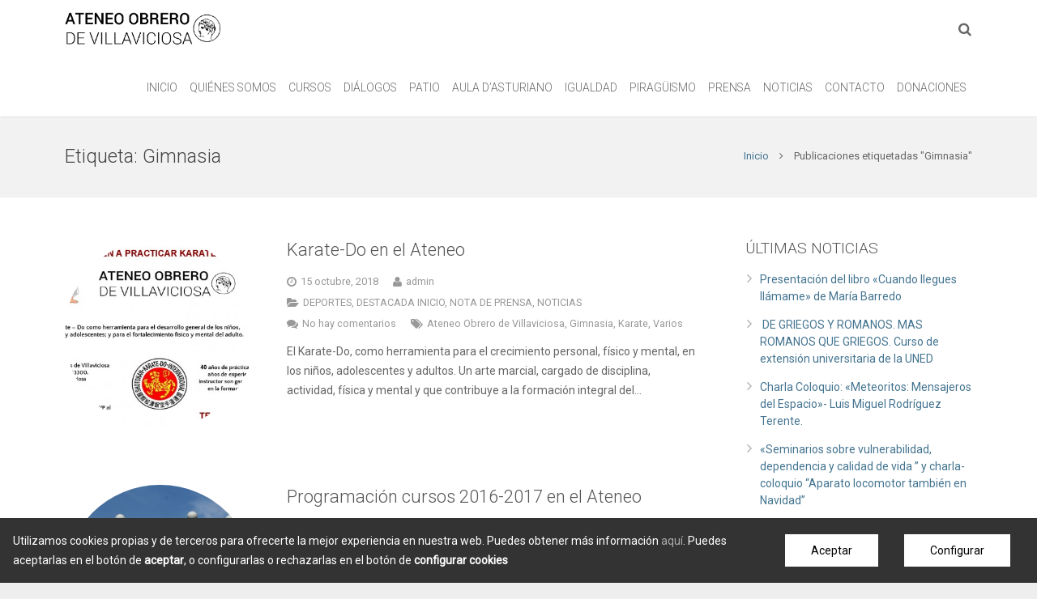

--- FILE ---
content_type: text/html; charset=UTF-8
request_url: https://www.ateneovillaviciosa.es/tag/gimnasia/
body_size: 22959
content:
<!DOCTYPE HTML>
<html class="" lang="es">
<head>
	<meta charset="UTF-8">

		<title>Gimnasia</title>

	<meta name='robots' content='noindex, nofollow' />
<link rel='dns-prefetch' href='//ajax.googleapis.com' />
<link rel='dns-prefetch' href='//fonts.googleapis.com' />
<link rel="alternate" type="application/rss+xml" title="Ateneo Obrero de Villaviciosa &raquo; Feed" href="https://www.ateneovillaviciosa.es/feed/" />
<link rel="alternate" type="application/rss+xml" title="Ateneo Obrero de Villaviciosa &raquo; Feed de los comentarios" href="https://www.ateneovillaviciosa.es/comments/feed/" />
<link rel="alternate" type="application/rss+xml" title="Ateneo Obrero de Villaviciosa &raquo; Etiqueta Gimnasia del feed" href="https://www.ateneovillaviciosa.es/tag/gimnasia/feed/" />
<meta name="viewport" content="width=device-width, initial-scale=1">
<meta name="SKYPE_TOOLBAR" content="SKYPE_TOOLBAR_PARSER_COMPATIBLE">
<meta name="og:title" content="Karate-Do en el Ateneo">
<meta name="og:type" content="website">
<meta name="og:url" content="https://www.ateneovillaviciosa.es/tag/gimnasia/">
<meta name="og:image" content="https://www.ateneovillaviciosa.es/wp-content/uploads/2017/10/Flyer-Ateneo-001-300x213.jpg">
<meta name="og:description" content="El Karate-Do, como herramienta para el crecimiento personal, físico y mental, en los niños, adolescentes y adultos. Un arte marcial, cargado de disciplina, actividad, física y mental y que contribuye a la formación integral del...">
<style id='wp-img-auto-sizes-contain-inline-css' type='text/css'>
img:is([sizes=auto i],[sizes^="auto," i]){contain-intrinsic-size:3000px 1500px}
/*# sourceURL=wp-img-auto-sizes-contain-inline-css */
</style>
<link rel='stylesheet' id='validate-engine-css-css' href='https://www.ateneovillaviciosa.es/wp-content/plugins/wysija-newsletters/css/validationEngine.jquery.css?ver=2.21' type='text/css' media='all' />
<style id='wp-emoji-styles-inline-css' type='text/css'>

	img.wp-smiley, img.emoji {
		display: inline !important;
		border: none !important;
		box-shadow: none !important;
		height: 1em !important;
		width: 1em !important;
		margin: 0 0.07em !important;
		vertical-align: -0.1em !important;
		background: none !important;
		padding: 0 !important;
	}
/*# sourceURL=wp-emoji-styles-inline-css */
</style>
<link rel='stylesheet' id='wp-block-library-css' href='https://www.ateneovillaviciosa.es/wp-includes/css/dist/block-library/style.min.css?ver=8fe6f4d08291e22909cc9b091051475b' type='text/css' media='all' />
<style id='global-styles-inline-css' type='text/css'>
:root{--wp--preset--aspect-ratio--square: 1;--wp--preset--aspect-ratio--4-3: 4/3;--wp--preset--aspect-ratio--3-4: 3/4;--wp--preset--aspect-ratio--3-2: 3/2;--wp--preset--aspect-ratio--2-3: 2/3;--wp--preset--aspect-ratio--16-9: 16/9;--wp--preset--aspect-ratio--9-16: 9/16;--wp--preset--color--black: #000000;--wp--preset--color--cyan-bluish-gray: #abb8c3;--wp--preset--color--white: #ffffff;--wp--preset--color--pale-pink: #f78da7;--wp--preset--color--vivid-red: #cf2e2e;--wp--preset--color--luminous-vivid-orange: #ff6900;--wp--preset--color--luminous-vivid-amber: #fcb900;--wp--preset--color--light-green-cyan: #7bdcb5;--wp--preset--color--vivid-green-cyan: #00d084;--wp--preset--color--pale-cyan-blue: #8ed1fc;--wp--preset--color--vivid-cyan-blue: #0693e3;--wp--preset--color--vivid-purple: #9b51e0;--wp--preset--gradient--vivid-cyan-blue-to-vivid-purple: linear-gradient(135deg,rgb(6,147,227) 0%,rgb(155,81,224) 100%);--wp--preset--gradient--light-green-cyan-to-vivid-green-cyan: linear-gradient(135deg,rgb(122,220,180) 0%,rgb(0,208,130) 100%);--wp--preset--gradient--luminous-vivid-amber-to-luminous-vivid-orange: linear-gradient(135deg,rgb(252,185,0) 0%,rgb(255,105,0) 100%);--wp--preset--gradient--luminous-vivid-orange-to-vivid-red: linear-gradient(135deg,rgb(255,105,0) 0%,rgb(207,46,46) 100%);--wp--preset--gradient--very-light-gray-to-cyan-bluish-gray: linear-gradient(135deg,rgb(238,238,238) 0%,rgb(169,184,195) 100%);--wp--preset--gradient--cool-to-warm-spectrum: linear-gradient(135deg,rgb(74,234,220) 0%,rgb(151,120,209) 20%,rgb(207,42,186) 40%,rgb(238,44,130) 60%,rgb(251,105,98) 80%,rgb(254,248,76) 100%);--wp--preset--gradient--blush-light-purple: linear-gradient(135deg,rgb(255,206,236) 0%,rgb(152,150,240) 100%);--wp--preset--gradient--blush-bordeaux: linear-gradient(135deg,rgb(254,205,165) 0%,rgb(254,45,45) 50%,rgb(107,0,62) 100%);--wp--preset--gradient--luminous-dusk: linear-gradient(135deg,rgb(255,203,112) 0%,rgb(199,81,192) 50%,rgb(65,88,208) 100%);--wp--preset--gradient--pale-ocean: linear-gradient(135deg,rgb(255,245,203) 0%,rgb(182,227,212) 50%,rgb(51,167,181) 100%);--wp--preset--gradient--electric-grass: linear-gradient(135deg,rgb(202,248,128) 0%,rgb(113,206,126) 100%);--wp--preset--gradient--midnight: linear-gradient(135deg,rgb(2,3,129) 0%,rgb(40,116,252) 100%);--wp--preset--font-size--small: 13px;--wp--preset--font-size--medium: 20px;--wp--preset--font-size--large: 36px;--wp--preset--font-size--x-large: 42px;--wp--preset--spacing--20: 0.44rem;--wp--preset--spacing--30: 0.67rem;--wp--preset--spacing--40: 1rem;--wp--preset--spacing--50: 1.5rem;--wp--preset--spacing--60: 2.25rem;--wp--preset--spacing--70: 3.38rem;--wp--preset--spacing--80: 5.06rem;--wp--preset--shadow--natural: 6px 6px 9px rgba(0, 0, 0, 0.2);--wp--preset--shadow--deep: 12px 12px 50px rgba(0, 0, 0, 0.4);--wp--preset--shadow--sharp: 6px 6px 0px rgba(0, 0, 0, 0.2);--wp--preset--shadow--outlined: 6px 6px 0px -3px rgb(255, 255, 255), 6px 6px rgb(0, 0, 0);--wp--preset--shadow--crisp: 6px 6px 0px rgb(0, 0, 0);}:where(.is-layout-flex){gap: 0.5em;}:where(.is-layout-grid){gap: 0.5em;}body .is-layout-flex{display: flex;}.is-layout-flex{flex-wrap: wrap;align-items: center;}.is-layout-flex > :is(*, div){margin: 0;}body .is-layout-grid{display: grid;}.is-layout-grid > :is(*, div){margin: 0;}:where(.wp-block-columns.is-layout-flex){gap: 2em;}:where(.wp-block-columns.is-layout-grid){gap: 2em;}:where(.wp-block-post-template.is-layout-flex){gap: 1.25em;}:where(.wp-block-post-template.is-layout-grid){gap: 1.25em;}.has-black-color{color: var(--wp--preset--color--black) !important;}.has-cyan-bluish-gray-color{color: var(--wp--preset--color--cyan-bluish-gray) !important;}.has-white-color{color: var(--wp--preset--color--white) !important;}.has-pale-pink-color{color: var(--wp--preset--color--pale-pink) !important;}.has-vivid-red-color{color: var(--wp--preset--color--vivid-red) !important;}.has-luminous-vivid-orange-color{color: var(--wp--preset--color--luminous-vivid-orange) !important;}.has-luminous-vivid-amber-color{color: var(--wp--preset--color--luminous-vivid-amber) !important;}.has-light-green-cyan-color{color: var(--wp--preset--color--light-green-cyan) !important;}.has-vivid-green-cyan-color{color: var(--wp--preset--color--vivid-green-cyan) !important;}.has-pale-cyan-blue-color{color: var(--wp--preset--color--pale-cyan-blue) !important;}.has-vivid-cyan-blue-color{color: var(--wp--preset--color--vivid-cyan-blue) !important;}.has-vivid-purple-color{color: var(--wp--preset--color--vivid-purple) !important;}.has-black-background-color{background-color: var(--wp--preset--color--black) !important;}.has-cyan-bluish-gray-background-color{background-color: var(--wp--preset--color--cyan-bluish-gray) !important;}.has-white-background-color{background-color: var(--wp--preset--color--white) !important;}.has-pale-pink-background-color{background-color: var(--wp--preset--color--pale-pink) !important;}.has-vivid-red-background-color{background-color: var(--wp--preset--color--vivid-red) !important;}.has-luminous-vivid-orange-background-color{background-color: var(--wp--preset--color--luminous-vivid-orange) !important;}.has-luminous-vivid-amber-background-color{background-color: var(--wp--preset--color--luminous-vivid-amber) !important;}.has-light-green-cyan-background-color{background-color: var(--wp--preset--color--light-green-cyan) !important;}.has-vivid-green-cyan-background-color{background-color: var(--wp--preset--color--vivid-green-cyan) !important;}.has-pale-cyan-blue-background-color{background-color: var(--wp--preset--color--pale-cyan-blue) !important;}.has-vivid-cyan-blue-background-color{background-color: var(--wp--preset--color--vivid-cyan-blue) !important;}.has-vivid-purple-background-color{background-color: var(--wp--preset--color--vivid-purple) !important;}.has-black-border-color{border-color: var(--wp--preset--color--black) !important;}.has-cyan-bluish-gray-border-color{border-color: var(--wp--preset--color--cyan-bluish-gray) !important;}.has-white-border-color{border-color: var(--wp--preset--color--white) !important;}.has-pale-pink-border-color{border-color: var(--wp--preset--color--pale-pink) !important;}.has-vivid-red-border-color{border-color: var(--wp--preset--color--vivid-red) !important;}.has-luminous-vivid-orange-border-color{border-color: var(--wp--preset--color--luminous-vivid-orange) !important;}.has-luminous-vivid-amber-border-color{border-color: var(--wp--preset--color--luminous-vivid-amber) !important;}.has-light-green-cyan-border-color{border-color: var(--wp--preset--color--light-green-cyan) !important;}.has-vivid-green-cyan-border-color{border-color: var(--wp--preset--color--vivid-green-cyan) !important;}.has-pale-cyan-blue-border-color{border-color: var(--wp--preset--color--pale-cyan-blue) !important;}.has-vivid-cyan-blue-border-color{border-color: var(--wp--preset--color--vivid-cyan-blue) !important;}.has-vivid-purple-border-color{border-color: var(--wp--preset--color--vivid-purple) !important;}.has-vivid-cyan-blue-to-vivid-purple-gradient-background{background: var(--wp--preset--gradient--vivid-cyan-blue-to-vivid-purple) !important;}.has-light-green-cyan-to-vivid-green-cyan-gradient-background{background: var(--wp--preset--gradient--light-green-cyan-to-vivid-green-cyan) !important;}.has-luminous-vivid-amber-to-luminous-vivid-orange-gradient-background{background: var(--wp--preset--gradient--luminous-vivid-amber-to-luminous-vivid-orange) !important;}.has-luminous-vivid-orange-to-vivid-red-gradient-background{background: var(--wp--preset--gradient--luminous-vivid-orange-to-vivid-red) !important;}.has-very-light-gray-to-cyan-bluish-gray-gradient-background{background: var(--wp--preset--gradient--very-light-gray-to-cyan-bluish-gray) !important;}.has-cool-to-warm-spectrum-gradient-background{background: var(--wp--preset--gradient--cool-to-warm-spectrum) !important;}.has-blush-light-purple-gradient-background{background: var(--wp--preset--gradient--blush-light-purple) !important;}.has-blush-bordeaux-gradient-background{background: var(--wp--preset--gradient--blush-bordeaux) !important;}.has-luminous-dusk-gradient-background{background: var(--wp--preset--gradient--luminous-dusk) !important;}.has-pale-ocean-gradient-background{background: var(--wp--preset--gradient--pale-ocean) !important;}.has-electric-grass-gradient-background{background: var(--wp--preset--gradient--electric-grass) !important;}.has-midnight-gradient-background{background: var(--wp--preset--gradient--midnight) !important;}.has-small-font-size{font-size: var(--wp--preset--font-size--small) !important;}.has-medium-font-size{font-size: var(--wp--preset--font-size--medium) !important;}.has-large-font-size{font-size: var(--wp--preset--font-size--large) !important;}.has-x-large-font-size{font-size: var(--wp--preset--font-size--x-large) !important;}
/*# sourceURL=global-styles-inline-css */
</style>

<style id='classic-theme-styles-inline-css' type='text/css'>
/*! This file is auto-generated */
.wp-block-button__link{color:#fff;background-color:#32373c;border-radius:9999px;box-shadow:none;text-decoration:none;padding:calc(.667em + 2px) calc(1.333em + 2px);font-size:1.125em}.wp-block-file__button{background:#32373c;color:#fff;text-decoration:none}
/*# sourceURL=/wp-includes/css/classic-themes.min.css */
</style>
<link rel='stylesheet' id='aw_frontend_css-css' href='https://www.ateneovillaviciosa.es/wp-content/plugins/aw-yearly-category-archives/css/aw_frontend.css?ver=8fe6f4d08291e22909cc9b091051475b' type='text/css' media='all' />
<link rel='stylesheet' id='contact-form-7-css' href='https://www.ateneovillaviciosa.es/wp-content/plugins/contact-form-7/includes/css/styles.css?ver=6.1.4' type='text/css' media='all' />
<link rel='stylesheet' id='jquery-ui-theme-css' href='https://ajax.googleapis.com/ajax/libs/jqueryui/1.11.4/themes/smoothness/jquery-ui.min.css?ver=1.11.4' type='text/css' media='all' />
<link rel='stylesheet' id='jquery-ui-timepicker-css' href='https://www.ateneovillaviciosa.es/wp-content/plugins/contact-form-7-datepicker/js/jquery-ui-timepicker/jquery-ui-timepicker-addon.min.css?ver=8fe6f4d08291e22909cc9b091051475b' type='text/css' media='all' />
<link rel='stylesheet' id='rs-plugin-settings-css' href='https://www.ateneovillaviciosa.es/wp-content/plugins/revslider/public/assets/css/settings.css?ver=5.2.3' type='text/css' media='all' />
<style id='rs-plugin-settings-inline-css' type='text/css'>
#rs-demo-id {}
/*# sourceURL=rs-plugin-settings-inline-css */
</style>
<link rel='stylesheet' id='shareon-css-css' href='https://www.ateneovillaviciosa.es/wp-content/plugins/sentido-comun/css/shareon.min.css?ver=1.6.2' type='text/css' media='all' />
<link rel='stylesheet' id='sci-cookies-css-css' href='https://www.ateneovillaviciosa.es/wp-content/plugins/sentido-comun/css/cookies.css?ver=1.0.0' type='text/css' media='all' />
<link rel='stylesheet' id='us-font-1-css' href='https://fonts.googleapis.com/css?family=Roboto%3A300%2C400%2C400italic&#038;subset=latin&#038;ver=8fe6f4d08291e22909cc9b091051475b' type='text/css' media='all' />
<link rel='stylesheet' id='evcal_google_fonts-css' href='//fonts.googleapis.com/css?family=Oswald%3A400%2C300%7COpen+Sans%3A400%2C300&#038;ver=8fe6f4d08291e22909cc9b091051475b' type='text/css' media='screen' />
<link rel='stylesheet' id='evcal_cal_default-css' href='https://www.ateneovillaviciosa.es/wp-content/plugins/eventON/assets/css/eventon_styles.css?ver=2.3.21' type='text/css' media='all' />
<link rel='stylesheet' id='evo_font_icons-css' href='https://www.ateneovillaviciosa.es/wp-content/plugins/eventON/assets/fonts/font-awesome.css?ver=8fe6f4d08291e22909cc9b091051475b' type='text/css' media='all' />
<link rel='stylesheet' id='evo_fc_styles-css' href='https://www.ateneovillaviciosa.es/wp-content/plugins/eventon-full-cal/assets/fc_styles.css?ver=8fe6f4d08291e22909cc9b091051475b' type='text/css' media='all' />
<link rel='stylesheet' id='us-base-css' href='//www.ateneovillaviciosa.es/wp-content/themes/Impreza/framework/css/us-base.css?ver=2.9.2' type='text/css' media='all' />
<link rel='stylesheet' id='us-font-awesome-css' href='//www.ateneovillaviciosa.es/wp-content/themes/Impreza/framework/css/font-awesome.css?ver=4.5.0' type='text/css' media='all' />
<link rel='stylesheet' id='us-font-mdfi-css' href='//www.ateneovillaviciosa.es/wp-content/themes/Impreza/framework/css/font-mdfi.css?ver=1' type='text/css' media='all' />
<link rel='stylesheet' id='us-style-css' href='//www.ateneovillaviciosa.es/wp-content/themes/Impreza/css/style.css?ver=2.9.2' type='text/css' media='all' />
<link rel='stylesheet' id='us-responsive-css' href='//www.ateneovillaviciosa.es/wp-content/themes/Impreza/css/responsive.css?ver=2.9.2' type='text/css' media='all' />
<link rel='stylesheet' id='bsf-Defaults-css' href='https://www.ateneovillaviciosa.es/wp-content/uploads/smile_fonts/Defaults/Defaults.css?ver=8fe6f4d08291e22909cc9b091051475b' type='text/css' media='all' />
<script type="text/javascript" src="https://www.ateneovillaviciosa.es/wp-includes/js/jquery/jquery.min.js?ver=3.7.1" id="jquery-core-js"></script>
<script type="text/javascript" src="https://www.ateneovillaviciosa.es/wp-includes/js/jquery/jquery-migrate.min.js?ver=3.4.1" id="jquery-migrate-js"></script>
<script type="text/javascript" src="https://www.ateneovillaviciosa.es/wp-content/plugins/revslider/public/assets/js/jquery.themepunch.tools.min.js?ver=5.2.3" id="tp-tools-js"></script>
<script type="text/javascript" src="https://www.ateneovillaviciosa.es/wp-content/plugins/revslider/public/assets/js/jquery.themepunch.revolution.min.js?ver=5.2.3" id="revmin-js"></script>
<link rel="https://api.w.org/" href="https://www.ateneovillaviciosa.es/wp-json/" /><link rel="alternate" title="JSON" type="application/json" href="https://www.ateneovillaviciosa.es/wp-json/wp/v2/tags/149" /><link rel="EditURI" type="application/rsd+xml" title="RSD" href="https://www.ateneovillaviciosa.es/xmlrpc.php?rsd" />




<!-- EventON Version -->
<meta name="generator" content="EventON 2.3.21" />

<meta name="generator" content="Powered by Visual Composer - drag and drop page builder for WordPress."/>
<!--[if lte IE 9]><link rel="stylesheet" type="text/css" href="https://www.ateneovillaviciosa.es/wp-content/plugins/js_composer/assets/css/vc_lte_ie9.min.css" media="screen"><![endif]--><!--[if IE  8]><link rel="stylesheet" type="text/css" href="https://www.ateneovillaviciosa.es/wp-content/plugins/js_composer/assets/css/vc-ie8.min.css" media="screen"><![endif]--><meta name="generator" content="Powered by Slider Revolution 5.2.3 - responsive, Mobile-Friendly Slider Plugin for WordPress with comfortable drag and drop interface." />
<link rel="icon" href="https://www.ateneovillaviciosa.es/wp-content/uploads/2016/10/cropped-faviconAteneo-32x32.png" sizes="32x32" />
<link rel="icon" href="https://www.ateneovillaviciosa.es/wp-content/uploads/2016/10/cropped-faviconAteneo-192x192.png" sizes="192x192" />
<link rel="apple-touch-icon" href="https://www.ateneovillaviciosa.es/wp-content/uploads/2016/10/cropped-faviconAteneo-180x180.png" />
<meta name="msapplication-TileImage" content="https://www.ateneovillaviciosa.es/wp-content/uploads/2016/10/cropped-faviconAteneo-270x270.png" />
		<style type="text/css" id="wp-custom-css">
			#sci-cookies {
  background-color: #333;
  width: 100%;
  color: white;
}
#sci-cookies a {
  color: #aaa;
}
.cookies-banner__botones a {
  background: white;
  color: black !important;
  padding: 0.5rem 2rem !important;
}
.sci-cookiesconf {
	overflow: auto !important;
}

#sci-cookiesconf {
  border: 8px solid #333;
}

.sci-cookiesconf__footer a {
	background: #333;
  color: white !important;
  padding: 0.5rem 2rem !important;
}

.l-footer.layout_compact {
  margin-bottom: 120px;
}		</style>
		<noscript><style type="text/css"> .wpb_animate_when_almost_visible { opacity: 1; }</style></noscript>
			<style id='us-theme-options-css' type="text/css">body {font-family:"Roboto", sans-serif;font-size:14px;line-height:24px;font-weight:400;}.w-blog-post {font-size:14px;}.l-header .menu-item-language,.l-header .w-nav-item {font-family:"Roboto", sans-serif;font-weight:300;}.type_desktop .menu-item-language > a,.l-header .type_desktop .w-nav-anchor.level_1,.type_desktop [class*="columns"] .menu-item-has-children .w-nav-anchor.level_2 {font-size:13.8px;}.type_desktop .submenu-languages .menu-item-language > a,.l-header .type_desktop .w-nav-anchor.level_2,.l-header .type_desktop .w-nav-anchor.level_3,.l-header .type_desktop .w-nav-anchor.level_4 {font-size:13.8px;}.l-header .type_mobile .w-nav-anchor.level_1 {font-size:15px;}.type_mobile .menu-item-language > a,.l-header .type_mobile .w-nav-anchor.level_2,.l-header .type_mobile .w-nav-anchor.level_3,.l-header .type_mobile .w-nav-anchor.level_4 {font-size:15px;}h1, h2, h3, h4, h5, h6,.w-blog-post.format-quote blockquote,.w-counter-number,.w-logo-title,.w-pricing-item-price,.w-tabs-item-title,.ult_price_figure,.ult_countdown-amount,.ultb3-box .ultb3-title,.stats-block .stats-desc .stats-number {font-family:"Roboto", sans-serif;font-weight:300;}h1 {font-size:30px;}h2 {font-size:26px;}h3 {font-size:25px;}h4,.widgettitle,.comment-reply-title,.woocommerce #reviews h2,.woocommerce .related > h2,.woocommerce .upsells > h2,.woocommerce .cross-sells > h2,.ultb3-box .ultb3-title,.flip-box-wrap .flip-box .ifb-face h3,.aio-icon-box .aio-icon-header h3.aio-icon-title {font-size:19px;}h5,.w-blog:not(.cols_1) .w-blog-list .w-blog-post-title {font-size:17px;}h6 {font-size:16px;}@media (max-width:767px) {body {font-size:13px;line-height:23px;}.w-blog-post {font-size:13px;}h1 {font-size:30px;}h2 {font-size:26px;}h3 {font-size:22px;}h4,.widgettitle,.comment-reply-title,.woocommerce #reviews h2,.woocommerce .related > h2,.woocommerce .upsells > h2,.woocommerce .cross-sells > h2,.ultb3-box .ultb3-title,.flip-box-wrap .flip-box .ifb-face h3,.aio-icon-box .aio-icon-header h3.aio-icon-title {font-size:20px;}h5 {font-size:18px;}h6 {font-size:16px;}}.l-body,.l-header.pos_fixed {min-width:1240px;}.l-canvas.type_boxed,.l-canvas.type_boxed .l-subheader,.l-canvas.type_boxed ~ .l-footer .l-subfooter {max-width:1240px;}.l-subheader-h,.l-titlebar-h,.l-main-h,.l-section-h,.l-subfooter-h,.w-tabs-section-content-h,.w-blog-post-body {max-width:1120px;}.l-sidebar {width:25%;}.l-content {width:70%;}@media (max-width:768px) {.g-cols.offset_none,.g-cols.offset_none > div {display:block;}.g-cols > div {width:100% !important;margin-left:0 !important;margin-right:0 !important;margin-bottom:30px;}.l-subfooter.at_top .g-cols > div {margin-bottom:10px;}.g-cols.offset_none > div,.g-cols > div:last-child {margin-bottom:0 !important;}}@media (min-width:901px) {.l-subheader.at_middle {line-height:72px;}.l-header.layout_advanced .l-subheader.at_middle,.l-header.layout_centered .l-subheader.at_middle {height:72px;}.l-header.layout_standard.sticky .l-subheader.at_middle,.l-header.layout_extended.sticky .l-subheader.at_middle {line-height:60px;}.l-header.layout_advanced.sticky .l-subheader.at_middle,.l-header.layout_centered.sticky .l-subheader.at_middle {line-height:50px;height:50px;}.l-subheader.at_top {height:36px;}.l-subheader.at_top,.l-subheader.at_bottom {line-height:36px;}.l-header.layout_extended.sticky .l-subheader.at_top {line-height:0px;height:0px;}.l-header.layout_advanced.sticky .l-subheader.at_bottom,.l-header.layout_centered.sticky .l-subheader.at_bottom {line-height:40px;}.l-header.layout_standard.pos_fixed ~ .l-titlebar,.l-canvas.titlebar_none.sidebar_left .l-header.layout_standard.pos_fixed ~ .l-main,.l-canvas.titlebar_none.sidebar_right .l-header.layout_standard.pos_fixed ~ .l-main,.l-canvas.titlebar_none.sidebar_none .l-header.layout_standard.pos_fixed ~ .l-main .l-section:first-child,.l-header.layout_standard.pos_static.bg_transparent ~ .l-titlebar,.l-canvas.titlebar_none.sidebar_left .l-header.layout_standard.pos_static.bg_transparent ~ .l-main,.l-canvas.titlebar_none.sidebar_right .l-header.layout_standard.pos_static.bg_transparent ~ .l-main,.l-canvas.titlebar_none.sidebar_none .l-header.layout_standard.pos_static.bg_transparent ~ .l-main .l-section:first-child {padding-top:72px;}.l-header.layout_extended.pos_fixed ~ .l-titlebar,.l-canvas.titlebar_none.sidebar_left .l-header.layout_extended.pos_fixed ~ .l-main,.l-canvas.titlebar_none.sidebar_right .l-header.layout_extended.pos_fixed ~ .l-main,.l-canvas.titlebar_none.sidebar_none .l-header.layout_extended.pos_fixed ~ .l-main .l-section:first-child,.l-header.layout_extended.pos_static.bg_transparent ~ .l-titlebar,.l-canvas.titlebar_none.sidebar_left .l-header.layout_extended.pos_static.bg_transparent ~ .l-main,.l-canvas.titlebar_none.sidebar_right .l-header.layout_extended.pos_static.bg_transparent ~ .l-main,.l-canvas.titlebar_none.sidebar_none .l-header.layout_extended.pos_static.bg_transparent ~ .l-main .l-section:first-child {padding-top:108px;}.l-header.layout_advanced.pos_fixed ~ .l-titlebar,.l-canvas.titlebar_none.sidebar_left .l-header.layout_advanced.pos_fixed ~ .l-main,.l-canvas.titlebar_none.sidebar_right .l-header.layout_advanced.pos_fixed ~ .l-main,.l-canvas.titlebar_none.sidebar_none .l-header.layout_advanced.pos_fixed ~ .l-main .l-section:first-child,.l-header.layout_advanced.pos_static.bg_transparent ~ .l-titlebar,.l-canvas.titlebar_none.sidebar_left .l-header.layout_advanced.pos_static.bg_transparent ~ .l-main,.l-canvas.titlebar_none.sidebar_right .l-header.layout_advanced.pos_static.bg_transparent ~ .l-main,.l-canvas.titlebar_none.sidebar_none .l-header.layout_advanced.pos_static.bg_transparent ~ .l-main .l-section:first-child {padding-top:108px;}.l-header.layout_centered.pos_fixed ~ .l-titlebar,.l-canvas.titlebar_none.sidebar_left .l-header.layout_centered.pos_fixed ~ .l-main,.l-canvas.titlebar_none.sidebar_right .l-header.layout_centered.pos_fixed ~ .l-main,.l-canvas.titlebar_none.sidebar_none .l-header.layout_centered.pos_fixed ~ .l-main .l-section:first-child,.l-header.layout_centered.pos_static.bg_transparent ~ .l-titlebar,.l-canvas.titlebar_none.sidebar_left .l-header.layout_centered.pos_static.bg_transparent ~ .l-main,.l-canvas.titlebar_none.sidebar_right .l-header.layout_centered.pos_static.bg_transparent ~ .l-main,.l-canvas.titlebar_none.sidebar_none .l-header.layout_centered.pos_static.bg_transparent ~ .l-main .l-section:first-child {padding-top:108px;}.l-header.pos_static.bg_solid + .l-main .l-section.preview_trendy .w-blog-post-preview {top:-108px;}.l-body.header_aside {padding-left:300px;position:relative;}.rtl.l-body.header_aside {padding-left:0;padding-right:300px;}.l-header.layout_sided,.l-header.layout_sided .w-cart-notification {width:300px;}.l-body.header_aside .l-navigation-item.to_next {left:100px;}.no-touch .l-body.header_aside .l-navigation-item.to_next:hover {left:300px;}.rtl.l-body.header_aside .l-navigation-item.to_next {right:100px;}.no-touch .rtl.l-body.header_aside .l-navigation-item.to_next:hover {right:300px;}.w-nav.layout_ver.type_desktop [class*="columns"] .w-nav-list.level_2 {width:calc(100vw - 300px);max-width:980px;}}.w-nav.type_desktop .w-nav-anchor.level_1 {padding:0 7.5px;}.w-nav.type_desktop .btn.w-nav-item.level_1 {margin:0 3.75px;}.rtl .w-nav.type_desktop .btn.w-nav-item.level_1:last-child {margin-right:3.75px;}.l-header.layout_sided .w-nav.type_desktop {line-height:15px;}@media (min-width:901px) {.w-logo-img {height:47px;}.w-logo.with_transparent .w-logo-img > img.for_default {margin-bottom:-47px;}.l-header.layout_standard.sticky .w-logo-img,.l-header.layout_extended.sticky .w-logo-img {height:35px;}.l-header.layout_standard.sticky .w-logo.with_transparent .w-logo-img > img.for_default,.l-header.layout_extended.sticky .w-logo.with_transparent .w-logo-img > img.for_default {margin-bottom:-35px;}.l-header.layout_advanced.sticky .w-logo-img,.l-header.layout_centered.sticky .w-logo-img {height:35px;}.l-header.layout_advanced.sticky .w-logo.with_transparent .w-logo-img > img.for_default,.l-header.layout_centered.sticky .w-logo.with_transparent .w-logo-img > img.for_default {margin-bottom:-35px;}.l-header.layout_sided .w-logo-img > img {width:200px;}.w-logo-title {font-size:28px;}}@media (min-width:601px) and (max-width:900px) {.w-logo-img {height:30px;}.w-logo.with_transparent .w-logo-img > img.for_default {margin-bottom:-30px;}.w-logo-title {font-size:24px;}}@media (max-width:600px) {.w-logo-img {height:20px;}.w-logo.with_transparent .w-logo-img > img.for_default {margin-bottom:-20px;}.w-logo-title {font-size:20px;}}.l-header .w-socials-item.custom .w-socials-item-link-hover {background-color:#1abc9c;}.l-body {background-color:#eeeeee;}.l-subheader.at_middle,.l-subheader.at_middle .w-lang-list,.l-subheader.at_middle .type_mobile .w-nav-list.level_1 {background-color:#ffffff;}.l-subheader.at_middle,.transparent .l-subheader.at_middle .type_mobile .w-nav-list.level_1 {color:#666666;}.no-touch .w-logo-link:hover,.no-touch .l-subheader.at_middle .w-contacts-item-value a:hover,.no-touch .l-subheader.at_middle .w-lang-item:hover,.no-touch .transparent .l-subheader.at_middle .w-lang.active .w-lang-item:hover,.no-touch .l-subheader.at_middle .w-socials-item-link:hover,.no-touch .l-subheader.at_middle .w-search-open:hover,.no-touch .l-subheader.at_middle .w-cart-h:hover .w-cart-link,.no-touch .l-subheader.at_middle .w-cart-quantity {color:#aeced1;}.l-subheader.at_top,.l-subheader.at_top .w-lang-list,.l-subheader.at_bottom,.l-subheader.at_bottom .type_mobile .w-nav-list.level_1 {background-color:#f5f5f5;}.l-subheader.at_top,.l-subheader.at_bottom,.transparent .l-subheader.at_bottom .type_mobile .w-nav-list.level_1,.w-lang.active .w-lang-item {color:#777777;}.no-touch .l-subheader.at_top .w-contacts-item-value a:hover,.no-touch .l-subheader.at_top .w-lang-item:hover,.no-touch .transparent .l-subheader.at_top .w-lang.active .w-lang-item:hover,.no-touch .l-subheader.at_top .w-socials-item-link:hover,.no-touch .l-subheader.at_bottom .w-search-open:hover,.no-touch .l-subheader.at_bottom .w-cart-h:hover .w-cart-link,.no-touch .l-subheader.at_bottom .w-cart-quantity {color:#aeced1;}.l-header.transparent .l-subheader {color:#ffffff;}.no-touch .l-header.transparent .type_desktop .menu-item-language > a:hover,.no-touch .l-header.transparent .type_desktop .menu-item-language:hover > a,.no-touch .l-header.transparent .w-logo-link:hover,.no-touch .l-header.transparent .l-subheader .w-contacts-item-value a:hover,.no-touch .l-header.transparent .l-subheader .w-lang-item:hover,.no-touch .l-header.transparent .l-subheader .w-socials-item-link:hover,.no-touch .l-header.transparent .l-subheader .w-search-open:hover,.no-touch .l-header.transparent .l-subheader .w-cart-h:hover .w-cart-link,.no-touch .l-header.transparent .l-subheader .w-cart-quantity,.no-touch .l-header.transparent .type_desktop .w-nav-item.level_1:hover .w-nav-anchor.level_1 {color:#ffffff;}.l-header.transparent .w-nav-title:after {background-color:#ffffff;}.w-search.layout_simple .w-form input,.w-search.layout_modern .w-form input,.w-search.layout_fullwidth .w-form,.w-search.layout_fullscreen .w-form:before {background-color:#ffffff !important;}.w-search .w-form {color:#aeced1;}.no-touch .l-header .menu-item-language > a:hover,.no-touch .type_desktop .menu-item-language:hover > a,.no-touch .l-header .w-nav-item.level_1:hover .w-nav-anchor.level_1 {background-color:#aeced1;}.no-touch .l-header .menu-item-language > a:hover,.no-touch .type_desktop .menu-item-language:hover > a,.no-touch .l-header .w-nav-item.level_1:hover .w-nav-anchor.level_1 {color:#ffffff;}.w-nav-title:after {background-color:#ffffff;}.l-header .w-nav-item.level_1.active .w-nav-anchor.level_1,.l-header .w-nav-item.level_1.current-menu-item .w-nav-anchor.level_1,.l-header .w-nav-item.level_1.current-menu-ancestor .w-nav-anchor.level_1 {color:#aeced1;}.l-header .w-nav-item.level_1.active .w-nav-anchor.level_1,.l-header .w-nav-item.level_1.current-menu-item .w-nav-anchor.level_1,.l-header .w-nav-item.level_1.current-menu-ancestor .w-nav-anchor.level_1 {background-color:;}.l-header.transparent .type_desktop .w-nav-item.level_1.active .w-nav-anchor.level_1,.l-header.transparent .type_desktop .w-nav-item.level_1.current-menu-item .w-nav-anchor.level_1,.l-header.transparent .type_desktop .w-nav-item.level_1.current-menu-ancestor .w-nav-anchor.level_1 {color:#aeced1;}.type_desktop .submenu-languages,.l-header .w-nav-list.level_2,.l-header .w-nav-list.level_3,.l-header .w-nav-list.level_4 {background-color:#aeced1;}.type_desktop .submenu-languages,.l-header .w-nav-anchor.level_2,.l-header .w-nav-anchor.level_3,.l-header .w-nav-anchor.level_4,.type_desktop [class*="columns"] .w-nav-item.menu-item-has-children.active .w-nav-anchor.level_2,.type_desktop [class*="columns"] .w-nav-item.menu-item-has-children.current-menu-item .w-nav-anchor.level_2,.type_desktop [class*="columns"] .w-nav-item.menu-item-has-children.current-menu-ancestor .w-nav-anchor.level_2,.no-touch .type_desktop [class*="columns"] .w-nav-item.menu-item-has-children:hover .w-nav-anchor.level_2 {color:#ffffff;}.no-touch .type_desktop .submenu-languages .menu-item-language:hover > a,.no-touch .l-header .w-nav-item.level_2:hover .w-nav-anchor.level_2,.no-touch .l-header .w-nav-item.level_3:hover .w-nav-anchor.level_3,.no-touch .l-header .w-nav-item.level_4:hover .w-nav-anchor.level_4 {background-color:#ffffff;}.no-touch .type_desktop .submenu-languages .menu-item-language:hover > a,.no-touch .l-header .w-nav-item.level_2:hover .w-nav-anchor.level_2,.no-touch .l-header .w-nav-item.level_3:hover .w-nav-anchor.level_3,.no-touch .l-header .w-nav-item.level_4:hover .w-nav-anchor.level_4 {color:#aeced1;}.l-header .w-nav-item.level_2.current-menu-item .w-nav-anchor.level_2,.l-header .w-nav-item.level_2.current-menu-ancestor .w-nav-anchor.level_2,.l-header .w-nav-item.level_3.current-menu-item .w-nav-anchor.level_3,.l-header .w-nav-item.level_3.current-menu-ancestor .w-nav-anchor.level_3,.l-header .w-nav-item.level_4.current-menu-item .w-nav-anchor.level_4,.l-header .w-nav-item.level_4.current-menu-ancestor .w-nav-anchor.level_4 {background-color:#aeced1;}.l-header .w-nav-item.level_2.current-menu-item .w-nav-anchor.level_2,.l-header .w-nav-item.level_2.current-menu-ancestor .w-nav-anchor.level_2,.l-header .w-nav-item.level_3.current-menu-item .w-nav-anchor.level_3,.l-header .w-nav-item.level_3.current-menu-ancestor .w-nav-anchor.level_3,.l-header .w-nav-item.level_4.current-menu-item .w-nav-anchor.level_4,.l-header .w-nav-item.level_4.current-menu-ancestor .w-nav-anchor.level_4 {color:#ffffff;}.btn.w-nav-item .w-nav-anchor.level_1 {background-color:#aeced1 !important;}.btn.w-nav-item .w-nav-anchor.level_1 {color:#ffffff !important;}.no-touch .btn.w-nav-item .w-nav-anchor.level_1:before {background-color:#aeced1 !important;}.no-touch .btn.w-nav-item .w-nav-anchor.level_1:hover {color:#ffffff !important;}.l-preloader,.l-canvas,.w-blog.layout_masonry .w-blog-post-h,.w-blog.layout_cards .w-blog-post-h,.w-cart-dropdown,.g-filters.style_1 .g-filters-item.active,.no-touch .g-filters-item.active:hover,.w-tabs.layout_default .w-tabs-item.active,.w-tabs.layout_ver .w-tabs-item.active,.no-touch .w-tabs.layout_default .w-tabs-item.active:hover,.no-touch .w-tabs.layout_ver .w-tabs-item.active:hover,.w-tabs.layout_timeline .w-tabs-item,.w-tabs.layout_timeline .w-tabs-section-header-h,.no-touch #lang_sel ul ul a:hover,.no-touch #lang_sel_click ul ul a:hover,#lang_sel_footer,.woocommerce-tabs .tabs li.active,.no-touch .woocommerce-tabs .tabs li.active:hover,.woocommerce .stars span:after,.woocommerce .stars span a:after,.woocommerce #payment .payment_box input[type="text"],#bbp-user-navigation li.current,.gform_wrapper .chosen-container-single .chosen-search input[type="text"],.gform_wrapper .chosen-container-multi .chosen-choices li.search-choice {background-color:#ffffff;}.woocommerce .blockUI.blockOverlay {background-color:#ffffff !important;}.w-tabs.layout_modern .w-tabs-item:after {border-bottom-color:#ffffff;}a.w-btn.color_contrast,.w-btn.color_contrast,.no-touch a.w-btn.color_contrast:hover,.no-touch .w-btn.color_contrast:hover,.no-touch a.w-btn.color_contrast.style_outlined:hover,.no-touch .w-btn.color_contrast.style_outlined:hover,.w-iconbox.style_circle.color_contrast .w-iconbox-icon {color:#ffffff;}input,textarea,select,.l-section.for_blogpost .w-blog-post-preview,.w-actionbox.color_light,.g-filters.style_1,.g-filters.style_2 .g-filters-item.active,.w-iconbox.style_circle.color_light .w-iconbox-icon,.g-loadmore-btn,.w-pricing-item-header,.w-progbar-bar,.w-progbar.style_3 .w-progbar-bar:before,.w-progbar.style_3 .w-progbar-bar-count,.w-tabs.layout_default .w-tabs-list,.w-tabs.layout_ver .w-tabs-list,.w-testimonial.style_4:before,.no-touch .l-main .widget_nav_menu a:hover,.l-content .wp-caption-text,#lang_sel a,#lang_sel_click a,.smile-icon-timeline-wrap .timeline-wrapper .timeline-block,.smile-icon-timeline-wrap .timeline-feature-item.feat-item,.woocommerce .quantity .plus,.woocommerce .quantity .minus,.select2-container a.select2-choice,.select2-drop .select2-search input,.woocommerce-tabs .tabs,.woocommerce #payment .payment_box,#subscription-toggle,#favorite-toggle,#bbp-user-navigation,.gform_wrapper .chosen-container-single .chosen-single,.gform_wrapper .chosen-container .chosen-drop,.gform_wrapper .chosen-container-multi .chosen-choices {background-color:#f2f2f2;}.timeline-wrapper .timeline-post-right .ult-timeline-arrow l,.timeline-wrapper .timeline-post-left .ult-timeline-arrow l,.timeline-feature-item.feat-item .ult-timeline-arrow l,.woocommerce #payment .payment_box:after {border-color:#f2f2f2;}hr,td,th,.l-section,.g-cols > div,.w-author,.w-comments-list,.w-pricing-item-h,.w-profile,.w-separator,.w-sharing-item,.w-tabs-list,.w-tabs-section,.w-tabs-section-header:before,.w-tabs.layout_timeline.accordion .w-tabs-section-content,.g-tags > a,.w-testimonial.style_1,.widget_calendar #calendar_wrap,.l-main .widget_nav_menu > div,.l-main .widget_nav_menu .menu-item a,.widget_nav_menu .menu-item.menu-item-has-children + .menu-item > a,.select2-container a.select2-choice,.smile-icon-timeline-wrap .timeline-line,.woocommerce .login,.woocommerce .checkout_coupon,.woocommerce .register,.woocommerce .cart.variations_form,.woocommerce .cart .group_table,.woocommerce .commentlist .comment-text,.woocommerce .comment-respond,.woocommerce .related,.woocommerce .upsells,.woocommerce .cross-sells,.woocommerce .checkout #order_review,.woocommerce ul.order_details li,.woocommerce .shop_table.my_account_orders,.widget_price_filter .ui-slider-handle,.widget_layered_nav ul,.widget_layered_nav ul li,#bbpress-forums fieldset,.bbp-login-form fieldset,#bbpress-forums .bbp-body > ul,#bbpress-forums li.bbp-header,.bbp-replies .bbp-body,div.bbp-forum-header,div.bbp-topic-header,div.bbp-reply-header,.bbp-pagination-links a,.bbp-pagination-links span.current,span.bbp-topic-pagination a.page-numbers,.bbp-logged-in,.gform_wrapper .gsection,.gform_wrapper .gf_page_steps,.gform_wrapper li.gfield_creditcard_warning,.form_saved_message {border-color:#e8e8e8;}.w-separator,.w-iconbox.color_light .w-iconbox-icon,.w-testimonial.style_3 .w-testimonial-text:after,.w-testimonial.style_3 .w-testimonial-text:before {color:#e8e8e8;}a.w-btn.color_light,.w-btn.color_light,.w-btn.color_light.style_outlined:before,.w-btn.w-blog-post-more:before,.w-iconbox.style_circle.color_light .w-iconbox-icon,.no-touch .g-loadmore-btn:hover,.woocommerce .button,.no-touch .woocommerce .quantity .plus:hover,.no-touch .woocommerce .quantity .minus:hover,.widget_price_filter .ui-slider,.gform_wrapper .gform_page_footer .gform_previous_button {background-color:#e8e8e8;}a.w-btn.color_light.style_outlined,.w-btn.color_light.style_outlined,.w-btn.w-blog-post-more,.w-iconbox.style_outlined.color_light .w-iconbox-icon,.w-person-links-item,.w-socials-item-link,.pagination .page-numbers {box-shadow:0 0 0 2px #e8e8e8 inset;}.w-tabs.layout_trendy .w-tabs-list {box-shadow:0 -1px 0 #e8e8e8 inset;}h1, h2, h3, h4, h5, h6,.w-counter-number,.w-pricing-item-header,.w-progbar.color_custom .w-progbar-title,.woocommerce .products .product .price,.woocommerce div.product .price,.gform_wrapper .chosen-container-single .chosen-single {color:#555555;}.w-progbar.color_contrast .w-progbar-bar-h {background-color:#555555;}input,textarea,select,.l-canvas,a.w-btn.color_contrast.style_outlined,.w-btn.color_contrast.style_outlined,.w-cart-dropdown,.w-form-row-field:before,.w-iconbox.color_contrast .w-iconbox-icon,.w-iconbox.color_light.style_circle .w-iconbox-icon,.w-tabs.layout_timeline .w-tabs-item,.w-tabs.layout_timeline .w-tabs-section-header-h,.woocommerce .button {color:#666666;}a.w-btn.color_light,.w-btn.color_light,.w-btn.w-blog-post-more {color:#666666 !important;}a.w-btn.color_contrast,.w-btn.color_contrast,.w-btn.color_contrast.style_outlined:before,.w-iconbox.style_circle.color_contrast .w-iconbox-icon {background-color:#666666;}a.w-btn.color_contrast.style_outlined,.w-btn.color_contrast.style_outlined,.w-iconbox.style_outlined.color_contrast .w-iconbox-icon {box-shadow:0 0 0 2px #666666 inset;}a,.highlight_primary,.l-preloader,.no-touch .l-titlebar .g-nav-item:hover,a.w-btn.color_primary.style_outlined,.w-btn.color_primary.style_outlined,.l-main .w-contacts-item:before,.w-counter.color_primary .w-counter-number,.g-filters-item.active,.no-touch .g-filters.style_1 .g-filters-item.active:hover,.no-touch .g-filters.style_2 .g-filters-item.active:hover,.w-form-row.focused .w-form-row-field:before,.w-iconbox.color_primary .w-iconbox-icon,.no-touch .w-iconbox-link:hover .w-iconbox-title,.no-touch .w-logos .owl-prev:hover,.no-touch .w-logos .owl-next:hover,.w-separator.color_primary,.w-sharing.type_outlined.color_primary .w-sharing-item,.no-touch .w-sharing.type_simple.color_primary .w-sharing-item:hover .w-sharing-icon,.w-tabs.layout_default .w-tabs-item.active,.w-tabs.layout_trendy .w-tabs-item.active,.w-tabs.layout_ver .w-tabs-item.active,.w-tabs-section.active .w-tabs-section-header,.no-touch .g-tags > a:hover,.w-testimonial.style_2:before,.woocommerce .products .product .button,.woocommerce .star-rating span:before,.woocommerce-tabs .tabs li.active,.no-touch .woocommerce-tabs .tabs li.active:hover,.woocommerce .stars span a:after,#subscription-toggle span.is-subscribed:before,#favorite-toggle span.is-favorite:before {color:#447490;}.l-section.color_primary,.l-titlebar.color_primary,.no-touch .l-navigation-item:hover .l-navigation-item-arrow,.highlight_primary_bg,.w-actionbox.color_primary,.w-blog-post-preview-icon,.w-blog.layout_cards .format-quote .w-blog-post-h,button,input[type="submit"],a.w-btn.color_primary,.w-btn.color_primary,.w-btn.color_primary.style_outlined:before,.no-touch .g-filters-item:hover,.w-iconbox.style_circle.color_primary .w-iconbox-icon,.no-touch .w-iconbox.style_circle .w-iconbox-icon:before,.no-touch .w-iconbox.style_outlined .w-iconbox-icon:before,.no-touch .w-person.layout_toplinks .w-person-links,.w-pricing-item.type_featured .w-pricing-item-header,.w-progbar.color_primary .w-progbar-bar-h,.w-sharing.type_solid.color_primary .w-sharing-item,.w-sharing.type_fixed.color_primary .w-sharing-item,.w-sharing.type_outlined.color_primary .w-sharing-item:before,.w-tabs.layout_modern .w-tabs-list,.w-tabs.layout_trendy .w-tabs-item:after,.w-tabs.layout_timeline .w-tabs-item:before,.w-tabs.layout_timeline .w-tabs-section-header-h:before,.no-touch .w-toplink.active:hover,.no-touch .pagination .page-numbers:before,.pagination .page-numbers.current,.l-main .widget_nav_menu .menu-item.current-menu-item > a,.rsDefault .rsThumb.rsNavSelected,.no-touch .tp-leftarrow.tparrows.custom:before,.no-touch .tp-rightarrow.tparrows.custom:before,.smile-icon-timeline-wrap .timeline-separator-text .sep-text,.smile-icon-timeline-wrap .timeline-wrapper .timeline-dot,.smile-icon-timeline-wrap .timeline-feature-item .timeline-dot,p.demo_store,.woocommerce .button.alt,.woocommerce .button.checkout,.no-touch .woocommerce .products .product .button:hover,.woocommerce .products .product .button.loading,.woocommerce .onsale,.widget_price_filter .ui-slider-range,.widget_layered_nav ul li.chosen,.widget_layered_nav_filters ul li a,.no-touch .bbp-pagination-links a:hover,.bbp-pagination-links span.current,.no-touch span.bbp-topic-pagination a.page-numbers:hover,.gform_wrapper .gform_page_footer .gform_next_button,.gform_wrapper .gf_progressbar_percentage,.gform_wrapper .chosen-container .chosen-results li.highlighted {background-color:#447490;}.l-content blockquote,.no-touch .l-titlebar .g-nav-item:hover,.g-filters.style_3 .g-filters-item.active,.no-touch .w-logos .owl-prev:hover,.no-touch .w-logos .owl-next:hover,.no-touch .w-logos.style_1 .w-logos-item:hover,.w-separator.color_primary,.w-tabs.layout_default .w-tabs-item.active,.w-tabs.layout_ver .w-tabs-item.active,.no-touch .g-tags > a:hover,.no-touch .w-testimonial.style_1:hover,.l-main .widget_nav_menu .menu-item.current-menu-item > a,.woocommerce-tabs .tabs li.active,.no-touch .woocommerce-tabs .tabs li.active:hover,.widget_layered_nav ul li.chosen,.bbp-pagination-links span.current,.no-touch #bbpress-forums .bbp-pagination-links a:hover,.no-touch #bbpress-forums .bbp-topic-pagination a:hover,#bbp-user-navigation li.current {border-color:#447490;}a.w-btn.color_primary.style_outlined,.w-btn.color_primary.style_outlined,.l-main .w-contacts-item:before,.w-iconbox.color_primary.style_outlined .w-iconbox-icon,.w-sharing.type_outlined.color_primary .w-sharing-item,.w-tabs.layout_timeline .w-tabs-item,.w-tabs.layout_timeline .w-tabs-section-header-h,.woocommerce .products .product .button {box-shadow:0 0 0 2px #447490 inset;}input:focus,textarea:focus,select:focus {box-shadow:0 0 0 2px #447490;}.no-touch a:hover,.highlight_secondary,.no-touch a:hover + .w-blog-post-body .w-blog-post-title a,.no-touch .w-blog-post-title a:hover,.no-touch .w-blognav-prev:hover .w-blognav-title,.no-touch .w-blognav-next:hover .w-blognav-title,a.w-btn.color_secondary.style_outlined,.w-btn.color_secondary.style_outlined,.w-counter.color_secondary .w-counter-number,.w-iconbox.color_secondary .w-iconbox-icon,.w-separator.color_secondary,.w-sharing.type_outlined.color_secondary .w-sharing-item,.no-touch .w-sharing.type_simple.color_secondary .w-sharing-item:hover .w-sharing-icon,.no-touch .l-main .widget_tag_cloud a:hover,.no-touch .l-main .widget_product_tag_cloud .tagcloud a:hover,.no-touch .bbp_widget_login a.button.logout-link:hover {color:#aeced1;}.l-section.color_secondary,.l-titlebar.color_secondary,.highlight_secondary_bg,.no-touch .w-blog.layout_cards .w-blog-post-meta-category a:hover,.no-touch .w-blog.layout_tiles .w-blog-post-meta-category a:hover,.no-touch .l-section.preview_trendy .w-blog-post-meta-category a:hover,.no-touch input[type="submit"]:hover,a.w-btn.color_secondary,.w-btn.color_secondary,.w-btn.color_secondary.style_outlined:before,.w-actionbox.color_secondary,.w-iconbox.style_circle.color_secondary .w-iconbox-icon,.w-progbar.color_secondary .w-progbar-bar-h,.w-sharing.type_solid.color_secondary .w-sharing-item,.w-sharing.type_fixed.color_secondary .w-sharing-item,.w-sharing.type_outlined.color_secondary .w-sharing-item:before,.no-touch .woocommerce .button:hover,.no-touch .woocommerce input[type="submit"]:hover,.no-touch .woocommerce .button.alt:hover,.no-touch .woocommerce .button.checkout:hover,.no-touch .woocommerce .product-remove a.remove:hover,.no-touch .widget_layered_nav_filters ul li a:hover {background-color:#aeced1;}.w-separator.color_secondary {border-color:#aeced1;}a.w-btn.color_secondary.style_outlined,.w-btn.color_secondary.style_outlined,.w-iconbox.color_secondary.style_outlined .w-iconbox-icon,.w-sharing.type_outlined.color_secondary .w-sharing-item {box-shadow:0 0 0 2px #aeced1 inset;}.highlight_faded,.w-blog-post-meta > *,.w-profile-link.for_logout,.w-testimonial-person-meta,.w-testimonial.style_4:before,.l-main .widget_tag_cloud a,.l-main .widget_product_tag_cloud .tagcloud a,.woocommerce-breadcrumb,.woocommerce .star-rating:before,.woocommerce .stars span:after,.woocommerce .product-remove a.remove,p.bbp-topic-meta,.bbp_widget_login a.button.logout-link {color:#999999;}.w-blog.layout_latest .w-blog-post-meta-date {border-color:#999999;}.l-section.color_alternate,.l-titlebar.color_alternate,.color_alternate .g-filters.style_1 .g-filters-item.active,.no-touch .color_alternate .g-filters-item.active:hover,.color_alternate .w-tabs.layout_default .w-tabs-item.active,.no-touch .color_alternate .w-tabs.layout_default .w-tabs-item.active:hover,.color_alternate .w-tabs.layout_ver .w-tabs-item.active,.no-touch .color_alternate .w-tabs.layout_ver .w-tabs-item.active:hover,.color_alternate .w-tabs.layout_timeline .w-tabs-item,.color_alternate .w-tabs.layout_timeline .w-tabs-section-header-h {background-color:#f2f2f2;}.color_alternate a.w-btn.color_contrast,.color_alternate .w-btn.color_contrast,.no-touch .color_alternate a.w-btn.color_contrast:hover,.no-touch .color_alternate .w-btn.color_contrast:hover,.no-touch .color_alternate a.w-btn.color_contrast.style_outlined:hover,.no-touch .color_alternate .w-btn.color_contrast.style_outlined:hover,.color_alternate .w-iconbox.style_circle.color_contrast .w-iconbox-icon {color:#f2f2f2;}.color_alternate .w-tabs.layout_modern .w-tabs-item:after {border-bottom-color:#f2f2f2;}.color_alternate input,.color_alternate textarea,.color_alternate select,.color_alternate .w-blog-post-preview-icon,.color_alternate .w-blog.layout_masonry .w-blog-post-h,.color_alternate .w-blog.layout_cards .w-blog-post-h,.color_alternate .g-filters.style_1,.color_alternate .g-filters.style_2 .g-filters-item.active,.color_alternate .w-iconbox.style_circle.color_light .w-iconbox-icon,.color_alternate .g-loadmore-btn,.color_alternate .w-pricing-item-header,.color_alternate .w-progbar-bar,.color_alternate .w-tabs.layout_default .w-tabs-list,.color_alternate .w-testimonial.style_4:before,.l-content .color_alternate .wp-caption-text {background-color:#ffffff;}.l-section.color_alternate,.l-section.color_alternate hr,.l-section.color_alternate th,.l-section.color_alternate td,.color_alternate .g-cols > div,.color_alternate .w-blog-post,.color_alternate .w-comments-list,.color_alternate .w-pricing-item-h,.color_alternate .w-profile,.color_alternate .w-separator,.color_alternate .w-tabs-list,.color_alternate .w-tabs-section,.color_alternate .w-tabs-section-header:before,.color_alternate .w-tabs.layout_timeline.accordion .w-tabs-section-content,.color_alternate .w-testimonial.style_1 {border-color:#dddddd;}.color_alternate .w-separator,.color_alternate .w-iconbox.color_light .w-iconbox-icon,.color_alternate .w-testimonial.style_3 .w-testimonial-text:after,.color_alternate .w-testimonial.style_3 .w-testimonial-text:before {color:#dddddd;}.color_alternate a.w-btn.color_light,.color_alternate .w-btn.color_light,.color_alternate .w-btn.color_light.style_outlined:before,.color_alternate .w-btn.w-blog-post-more:before,.color_alternate .w-iconbox.style_circle.color_light .w-iconbox-icon,.no-touch .color_alternate .g-loadmore-btn:hover {background-color:#dddddd;}.color_alternate a.w-btn.color_light.style_outlined,.color_alternate .w-btn.color_light.style_outlined,.color_alternate .w-btn.w-blog-post-more,.color_alternate .w-iconbox.style_outlined.color_light .w-iconbox-icon,.color_alternate .w-person-links-item,.color_alternate .w-socials-item-link,.color_alternate .pagination .page-numbers {box-shadow:0 0 0 2px #dddddd inset;}.color_alternate .w-tabs.layout_trendy .w-tabs-list {box-shadow:0 -1px 0 #dddddd inset;}.color_alternate h1,.color_alternate h2,.color_alternate h3,.color_alternate h4,.color_alternate h5,.color_alternate h6,.color_alternate .w-counter-number,.color_alternate .w-pricing-item-header {color:#444444;}.color_alternate .w-progbar.color_contrast .w-progbar-bar-h {background-color:#444444;}.l-titlebar.color_alternate,.l-section.color_alternate,.color_alternate input,.color_alternate textarea,.color_alternate select,.color_alternate a.w-btn.color_contrast.style_outlined,.color_alternate .w-btn.color_contrast.style_outlined,.color_alternate .w-form-row-field:before,.color_alternate .w-iconbox.color_contrast .w-iconbox-icon,.color_alternate .w-iconbox.color_light.style_circle .w-iconbox-icon,.color_alternate .w-tabs.layout_timeline .w-tabs-item,.color_alternate .w-tabs.layout_timeline .w-tabs-section-header-h {color:#666666;}.color_alternate a.w-btn.color_light,.color_alternate .w-btn.color_light,.color_alternate .w-btn.w-blog-post-more {color:#666666 !important;}.color_alternate a.w-btn.color_contrast,.color_alternate .w-btn.color_contrast,.color_alternate .w-btn.color_contrast.style_outlined:before,.color_alternate .w-iconbox.style_circle.color_contrast .w-iconbox-icon {background-color:#666666;}.color_alternate a.w-btn.color_contrast.style_outlined,.color_alternate .w-btn.color_contrast.style_outlined,.color_alternate .w-iconbox.style_outlined.color_contrast .w-iconbox-icon {box-shadow:0 0 0 2px #666666 inset;}.color_alternate a,.color_alternate .highlight_primary,.no-touch .l-titlebar.color_alternate .g-nav-item:hover,.color_alternate a.w-btn.color_primary.style_outlined,.color_alternate .w-btn.color_primary.style_outlined,.l-main .color_alternate .w-contacts-item:before,.color_alternate .w-counter.color_primary .w-counter-number,.color_alternate .g-filters-item.active,.no-touch .color_alternate .g-filters-item.active:hover,.color_alternate .w-form-row.focused .w-form-row-field:before,.color_alternate .w-iconbox.color_primary .w-iconbox-icon,.no-touch .color_alternate .w-iconbox-link:hover .w-iconbox-title,.no-touch .color_alternate .w-logos .owl-prev:hover,.no-touch .color_alternate .w-logos .owl-next:hover,.color_alternate .w-separator.color_primary,.color_alternate .w-tabs.layout_default .w-tabs-item.active,.color_alternate .w-tabs.layout_trendy .w-tabs-item.active,.color_alternate .w-tabs.layout_ver .w-tabs-item.active,.color_alternate .w-tabs-section.active .w-tabs-section-header,.color_alternate .w-testimonial.style_2:before {color:;}.color_alternate .highlight_primary_bg,.color_alternate .w-actionbox.color_primary,.color_alternate .w-blog-post-preview-icon,.color_alternate .w-blog.layout_cards .format-quote .w-blog-post-h,.color_alternate button,.color_alternate input[type="submit"],.color_alternate a.w-btn.color_primary,.color_alternate .w-btn.color_primary,.color_alternate .w-btn.color_primary.style_outlined:before,.no-touch .color_alternate .g-filters-item:hover,.color_alternate .w-iconbox.style_circle.color_primary .w-iconbox-icon,.no-touch .color_alternate .w-iconbox.style_circle .w-iconbox-icon:before,.no-touch .color_alternate .w-iconbox.style_outlined .w-iconbox-icon:before,.no-touch .color_alternate .w-person.layout_toplinks .w-person-links,.color_alternate .w-pricing-item.type_featured .w-pricing-item-header,.color_alternate .w-progbar.color_primary .w-progbar-bar-h,.color_alternate .w-tabs.layout_modern .w-tabs-list,.color_alternate .w-tabs.layout_trendy .w-tabs-item:after,.color_alternate .w-tabs.layout_timeline .w-tabs-item:before,.color_alternate .w-tabs.layout_timeline .w-tabs-section-header-h:before,.no-touch .color_alternate .w-toplink.active:hover,.no-touch .color_alternate .pagination .page-numbers:before,.color_alternate .pagination .page-numbers.current {background-color:;}.l-content .color_alternate blockquote,.no-touch .l-titlebar.color_alternate .g-nav-item:hover,.color_alternate .g-filters.style_3 .g-filters-item.active,.no-touch .color_alternate .w-logos .owl-prev:hover,.no-touch .color_alternate .w-logos .owl-next:hover,.no-touch .color_alternate .w-logos.style_1 .w-logos-item:hover,.color_alternate .w-separator.color_primary,.color_alternate .w-tabs.layout_default .w-tabs-item.active,.color_alternate .w-tabs.layout_ver .w-tabs-item.active,.no-touch .color_alternate .w-tabs.layout_default .w-tabs-item.active:hover,.no-touch .color_alternate .w-tabs.layout_ver .w-tabs-item.active:hover,.no-touch .color_alternate .g-tags > a:hover,.no-touch .color_alternate .w-testimonial.style_1:hover {border-color:;}.color_alternate a.w-btn.color_primary.style_outlined,.color_alternate .w-btn.color_primary.style_outlined,.l-main .color_alternate .w-contacts-item:before,.color_alternate .w-iconbox.color_primary.style_outlined .w-iconbox-icon,.color_alternate .w-tabs.layout_timeline .w-tabs-item,.color_alternate .w-tabs.layout_timeline .w-tabs-section-header-h {box-shadow:0 0 0 2pxinset;}.color_alternate input:focus,.color_alternate textarea:focus,.color_alternate select:focus {box-shadow:0 0 0 2px ;}.no-touch .color_alternate a:hover,.color_alternate .highlight_secondary,.color_alternate a.w-btn.color_secondary.style_outlined,.color_alternate .w-btn.color_secondary.style_outlined,.no-touch .color_alternate a:hover + .w-blog-post-body .w-blog-post-title a,.no-touch .color_alternate .w-blog-post-title a:hover,.color_alternate .w-counter.color_secondary .w-counter-number,.color_alternate .w-iconbox.color_secondary .w-iconbox-icon,.color_alternate .w-separator.color_secondary {color:#447490;}.color_alternate .highlight_secondary_bg,.no-touch .color_alternate input[type="submit"]:hover,.color_alternate a.w-btn.color_secondary,.color_alternate .w-btn.color_secondary,.color_alternate .w-btn.color_secondary.style_outlined:before,.color_alternate .w-actionbox.color_secondary,.color_alternate .w-iconbox.style_circle.color_secondary .w-iconbox-icon,.color_alternate .w-progbar.color_secondary .w-progbar-bar-h {background-color:#447490;}.color_alternate .w-separator.color_secondary {border-color:#447490;}.color_alternate a.w-btn.color_secondary.style_outlined,.color_alternate .w-btn.color_secondary.style_outlined,.color_alternate .w-iconbox.color_secondary.style_outlined .w-iconbox-icon {box-shadow:0 0 0 2px #447490 inset;}.color_alternate .highlight_faded,.color_alternate .w-blog-post-meta > *,.color_alternate .w-profile-link.for_logout,.color_alternate .w-testimonial-person-meta,.color_alternate .w-testimonial.style_4:before {color:#999999;}.color_alternate .w-blog.layout_latest .w-blog-post-meta-date {border-color:#999999;}.l-subfooter.at_top,.no-touch .l-subfooter.at_top #lang_sel ul ul a:hover,.no-touch .l-subfooter.at_top #lang_sel_click ul ul a:hover {background-color:#333333;}.l-subfooter.at_top input,.l-subfooter.at_top textarea,.l-subfooter.at_top select,.no-touch .l-subfooter.at_top #lang_sel a,.no-touch .l-subfooter.at_top #lang_sel_click a {background-color:#292929;}.l-subfooter.at_top,.l-subfooter.at_top .w-profile,.l-subfooter.at_top .widget_calendar #calendar_wrap {border-color:#444444;}.l-subfooter.at_top .w-socials-item-link {box-shadow:0 0 0 2px #444444 inset;}.l-subfooter.at_top h1,.l-subfooter.at_top h2,.l-subfooter.at_top h3,.l-subfooter.at_top h4,.l-subfooter.at_top h5,.l-subfooter.at_top h6,.l-subfooter.at_top input,.l-subfooter.at_top textarea,.l-subfooter.at_top select,.l-subfooter.at_top .w-form-row-field:before {color:#dddddd;}.l-subfooter.at_top {color:#aaaaaa;}.l-subfooter.at_top a,.l-subfooter.at_top .widget_tag_cloud .tagcloud a,.l-subfooter.at_top .widget_product_tag_cloud .tagcloud a {color:#dddddd;}.no-touch .l-subfooter.at_top a:hover,.no-touch .l-subfooter.at_top .w-form-row.focused .w-form-row-field:before,.no-touch .l-subfooter.at_top .widget_tag_cloud .tagcloud a:hover,.no-touch .l-subfooter.at_top .widget_product_tag_cloud .tagcloud a:hover {color:#aeced1;}.l-subfooter.at_top input:focus,.l-subfooter.at_top textarea:focus,.l-subfooter.at_top select:focus {box-shadow:0 0 0 2px #aeced1;}.l-subfooter.at_bottom {background-color:#ffffff;}.l-subfooter.at_bottom {color:#999999;}.l-subfooter.at_bottom a {color:#666666;}.no-touch .l-subfooter.at_bottom a:hover {color:#aeced1;}.w-blog-list .w-blog-post-title { font-size:22px;}h1, h2, h3, h4, h5, h6 {line-height:1.4;margin:0 0 0.5rem;padding-top:1rem;}.w-separator.size_small {margin:10px 0;}.wpb_text_column h1:last-child, .wpb_text_column h2:last-child, .wpb_text_column h3:last-child, .wpb_text_column h4:last-child, .wpb_text_column h5:last-child, .wpb_text_column h6:last-child {margin-bottom:0.5rem;}.w-btn, button, input[type="submit"] {font-size:12px;line-height:20px;font-weight:normal;padding:11px 18px; border-radius:50px;}.w-btn.size_small, input.w-btn.size_small, button.w-btn.size_small {font-size:13px;padding:7px 22px;border-radius:50px;}.widget_archive ul li {text-transform:uppercase;}#responsive-form{max-width:1900px ;margin:0 auto;width:100%;}.form-row{width:100%;font-size:12px;line-height:12px;}.column-half, .column-full, .column-third, .column-two-third, .column-five {float:left;position:relative;padding:0.15rem;width:100%;-webkit-box-sizing:border-box;-moz-box-sizing:border-box;box-sizing:border-box}.clearfix:after {content:"";display:table;clear:both;}@media only screen and (min-width:48em) { .column-half{width:50%;}}@media only screen and (min-width:767px) {.column-two-third {width:66.66666666666666666666666666666666666%;}.column-third {width:33.33333333333333333333333333333333333%;}.column-five {width:20.00%;}}@media (min-width:500px) and (max-width:767px) { .column-two-third, .column-third {width:50%;}}input[type="text"], input[type="password"], input[type="email"], input[type="url"], input[type="tel"], input[type="number"], input[type="date"], input[type="search"], input[type="range"], select {height:30px;}p.title-form {margin-bottom:1rem;margin-top:1rem;}.ult-carousel-wrapper {margin-bottom:0 !important;padding-bottom:0 !important;}div#ult-carousel-9907986857e3ae921ea94 {margin-bottom:0 !important;padding-bottom:0 !important;}</style>
	<link rel='stylesheet' id='eventon_dynamic_styles-css' href='https://www.ateneovillaviciosa.es/wp-content/plugins/eventON/assets/css/eventon_dynamic_styles.css?ver=8fe6f4d08291e22909cc9b091051475b' type='text/css' media='all' />
</head>
<body class="archive tag tag-gimnasia tag-149 wp-theme-Impreza l-body us-theme_impreza_2-9-2 links_underline wpb-js-composer js-comp-ver-4.11.1 vc_responsive">

<!-- CANVAS -->
<div class="l-canvas sidebar_right type_wide titlebar_default">

	
		
		<!-- HEADER -->
		<div class="l-header layout_standard pos_static bg_solid">

						<div class="l-subheader at_middle">
				<div class="l-subheader-h i-cf">

					
					<div class="w-logo  with_default"><a class="w-logo-link" href="https://www.ateneovillaviciosa.es/"><span class="w-logo-img"><img class="for_default" src="https://www.ateneovillaviciosa.es/wp-content/uploads/2016/10/Logo-Ateneo.png" width="599" height="145" alt="Ateneo Obrero de Villaviciosa" /></span></a></div>
					
						
													<div class="w-search layout_fullwidth">
	<div class="w-search-open"></div>
	<div class="w-search-background"></div>
<div class="w-form for_search" id="us_form_1">
	<form class="w-form-h" autocomplete="off" action="https://www.ateneovillaviciosa.es/" method="get">
							<div class="w-form-row for_s">
	<div class="w-form-row-label">
		<label for="us_form_1_s"></label>
	</div>
	<div class="w-form-row-field">
				<input type="text" name="s" id="us_form_1_s" value=""
		       placeholder="buscar ..."/>
		<span class="w-form-row-field-bar"></span>
			</div>
	<div class="w-form-row-state"></div>
	</div>
					<div class="w-form-row for_submit">
	<div class="w-form-row-field">
		<button class="w-btn" type="submit"><span class="g-preloader type_1"></span><span class="w-btn-label">Buscar</span></button>
	</div>
</div>
				<div class="w-form-message"></div>
		<div class="w-search-close"></div>	</form>
	</div>
</div>
						
						<!-- NAV -->
<nav class="w-nav layout_hor type_desktop animation_height height_full">
	<div class="w-nav-control"></div>
	<ul class="w-nav-list level_1 hover_none hidden">
		<li id="menu-item-10375" class="menu-item menu-item-type-post_type menu-item-object-page menu-item-home w-nav-item level_1 menu-item-10375"><a class="w-nav-anchor level_1"  href="https://www.ateneovillaviciosa.es/"><span class="w-nav-title">INICIO</span><span class="w-nav-arrow"></span></a></li>
<li id="menu-item-5413" class="menu-item menu-item-type-custom menu-item-object-custom menu-item-has-children w-nav-item level_1 menu-item-5413"><a class="w-nav-anchor level_1" ><span class="w-nav-title">QUIÉNES SOMOS</span><span class="w-nav-arrow"></span></a>
<ul class="w-nav-list level_2">
	<li id="menu-item-5410" class="menu-item menu-item-type-post_type menu-item-object-page w-nav-item level_2 menu-item-5410"><a class="w-nav-anchor level_2"  href="https://www.ateneovillaviciosa.es/historia/"><span class="w-nav-title">HISTORIA</span><span class="w-nav-arrow"></span></a>	</li>
	<li id="menu-item-5409" class="menu-item menu-item-type-post_type menu-item-object-page w-nav-item level_2 menu-item-5409"><a class="w-nav-anchor level_2"  href="https://www.ateneovillaviciosa.es/junta-directiva/"><span class="w-nav-title">JUNTA DIRECTIVA</span><span class="w-nav-arrow"></span></a>	</li>
	<li id="menu-item-5280" class="menu-item menu-item-type-post_type menu-item-object-page w-nav-item level_2 menu-item-5280"><a class="w-nav-anchor level_2"  href="https://www.ateneovillaviciosa.es/documentos/"><span class="w-nav-title">DOCUMENTACIÓN</span><span class="w-nav-arrow"></span></a>	</li>
	<li id="menu-item-5244" class="menu-item menu-item-type-post_type menu-item-object-page w-nav-item level_2 menu-item-5244"><a class="w-nav-anchor level_2"  href="https://www.ateneovillaviciosa.es/galeria/"><span class="w-nav-title">GALERÍA DE IMÁGENES Y MULTIMEDIA</span><span class="w-nav-arrow"></span></a>	</li>
</ul>
</li>
<li id="menu-item-5192" class="menu-item menu-item-type-post_type menu-item-object-page w-nav-item level_1 menu-item-5192"><a class="w-nav-anchor level_1"  href="https://www.ateneovillaviciosa.es/cursos/"><span class="w-nav-title">CURSOS</span><span class="w-nav-arrow"></span></a></li>
<li id="menu-item-5127" class="menu-item menu-item-type-post_type menu-item-object-page w-nav-item level_1 menu-item-5127"><a class="w-nav-anchor level_1"  href="https://www.ateneovillaviciosa.es/dialogos-de-ateneo/"><span class="w-nav-title">DIÁLOGOS</span><span class="w-nav-arrow"></span></a></li>
<li id="menu-item-5417" class="menu-item menu-item-type-custom menu-item-object-custom menu-item-has-children w-nav-item level_1 menu-item-5417"><a class="w-nav-anchor level_1" ><span class="w-nav-title">PATIO</span><span class="w-nav-arrow"></span></a>
<ul class="w-nav-list level_2">
	<li id="menu-item-5420" class="menu-item menu-item-type-post_type menu-item-object-page w-nav-item level_2 menu-item-5420"><a class="w-nav-anchor level_2"  href="https://www.ateneovillaviciosa.es/el-patio-del-ateneo/"><span class="w-nav-title">PROGRAMACIÓN TEATRAL Y MUSICAL</span><span class="w-nav-arrow"></span></a>	</li>
	<li id="menu-item-5419" class="menu-item menu-item-type-post_type menu-item-object-page w-nav-item level_2 menu-item-5419"><a class="w-nav-anchor level_2"  href="https://www.ateneovillaviciosa.es/el-patio-ciclo-de-cine-al-aire-libre/"><span class="w-nav-title">CICLO DE CINE AL AIRE LIBRE</span><span class="w-nav-arrow"></span></a>	</li>
	<li id="menu-item-7806" class="menu-item menu-item-type-post_type menu-item-object-page w-nav-item level_2 menu-item-7806"><a class="w-nav-anchor level_2"  href="https://www.ateneovillaviciosa.es/el-patio-del-ateneo/jazz-en-el-ateneo/"><span class="w-nav-title">JAZZ EN EL ATENEO</span><span class="w-nav-arrow"></span></a>	</li>
</ul>
</li>
<li id="menu-item-5921" class="menu-item menu-item-type-post_type menu-item-object-page w-nav-item level_1 menu-item-5921"><a class="w-nav-anchor level_1"  href="https://www.ateneovillaviciosa.es/asturianu/"><span class="w-nav-title">AULA D&#8217;ASTURIANO</span><span class="w-nav-arrow"></span></a></li>
<li id="menu-item-5925" class="menu-item menu-item-type-post_type menu-item-object-page w-nav-item level_1 menu-item-5925"><a class="w-nav-anchor level_1"  href="https://www.ateneovillaviciosa.es/igualdad/"><span class="w-nav-title">IGUALDAD</span><span class="w-nav-arrow"></span></a></li>
<li id="menu-item-7794" class="menu-item menu-item-type-post_type menu-item-object-page w-nav-item level_1 menu-item-7794"><a class="w-nav-anchor level_1"  target="_blank" href="https://www.ateneovillaviciosa.es/cursos/piraguismo-del-ateneo-obrero/"><span class="w-nav-title">PIRAGÜISMO</span><span class="w-nav-arrow"></span></a></li>
<li id="menu-item-5500" class="menu-item menu-item-type-post_type menu-item-object-page w-nav-item level_1 menu-item-5500"><a class="w-nav-anchor level_1"  href="https://www.ateneovillaviciosa.es/sala-de-prensa/"><span class="w-nav-title">PRENSA</span><span class="w-nav-arrow"></span></a></li>
<li id="menu-item-5004" class="menu-item menu-item-type-post_type menu-item-object-page w-nav-item level_1 menu-item-5004"><a class="w-nav-anchor level_1"  href="https://www.ateneovillaviciosa.es/noticias/"><span class="w-nav-title">NOTICIAS</span><span class="w-nav-arrow"></span></a></li>
<li id="menu-item-4703" class="menu-item menu-item-type-post_type menu-item-object-page w-nav-item level_1 menu-item-4703"><a class="w-nav-anchor level_1"  href="https://www.ateneovillaviciosa.es/contacto/"><span class="w-nav-title">CONTACTO</span><span class="w-nav-arrow"></span></a></li>
<li id="menu-item-10840" class="menu-item menu-item-type-post_type menu-item-object-page w-nav-item level_1 menu-item-10840"><a class="w-nav-anchor level_1"  href="https://www.ateneovillaviciosa.es/donaciones-al-ateneo/"><span class="w-nav-title">DONACIONES</span><span class="w-nav-arrow"></span></a></li>
	</ul>
</nav><!-- /NAV -->

					
									</div>
			</div>
			
		</div>
		<!-- /HEADER -->

		
	<div class="l-titlebar size_medium color_alternate"><div class="l-titlebar-h"><div class="l-titlebar-content"><h1>Etiqueta: <span>Gimnasia</span></h1></div><div class="g-breadcrumbs" xmlns:v="http://rdf.data-vocabulary.org/#"><span typeof="v:Breadcrumb"><a class="g-breadcrumbs-item" rel="v:url" property="v:title" href="https://www.ateneovillaviciosa.es/">Inicio</a></span> <span class="g-breadcrumbs-separator"></span> <span class="g-breadcrumbs-item">Publicaciones etiquetadas "Gimnasia"</span></div></div></div><!-- MAIN -->
<div class="l-main">
	<div class="l-main-h i-cf">

		<div class="l-content">
			<section class="l-section">
				<div class="l-section-h i-cf">

					
					<div class="w-blog layout_smallcircle cols_1 with_categories"><div class="w-blog-list">

<div class="w-blog-post deportes destacada-inicio nota-de-prensa noticias post-8066 post type-post status-publish format-standard has-post-thumbnail hentry category-deportes category-destacada-inicio category-nota-de-prensa category-noticias tag-ateneo-obrero-de-villaviciosa tag-gimnasia tag-karate tag-varios" data-id="8066" data-categories="deportes,destacada-inicio,nota-de-prensa,noticias">
	<div class="w-blog-post-h">
		<a href="https://www.ateneovillaviciosa.es/karate-do-en-el-ateneo/">
			<span class="w-blog-post-preview">
				<img width="350" height="350" src="https://www.ateneovillaviciosa.es/wp-content/uploads/2017/10/Flyer-Ateneo-001-350x350.jpg" class="attachment-tnail-1x1-small size-tnail-1x1-small wp-post-image" alt="" decoding="async" fetchpriority="high" srcset="https://www.ateneovillaviciosa.es/wp-content/uploads/2017/10/Flyer-Ateneo-001-350x350.jpg 350w, https://www.ateneovillaviciosa.es/wp-content/uploads/2017/10/Flyer-Ateneo-001-150x150.jpg 150w, https://www.ateneovillaviciosa.es/wp-content/uploads/2017/10/Flyer-Ateneo-001-600x600.jpg 600w" sizes="(max-width: 350px) 100vw, 350px" />				<span class="w-blog-post-preview-icon"></span>
			</span>
		</a>
		<div class="w-blog-post-body">
			<h2 class="w-blog-post-title">
				<a class="entry-title" rel="bookmark" href="https://www.ateneovillaviciosa.es/karate-do-en-el-ateneo/">Karate-Do en el Ateneo</a>
			</h2>
			<div class="w-blog-post-meta">
				<time class="w-blog-post-meta-date date updated">15 octubre, 2018</time><span class="w-blog-post-meta-author vcard author"><span class="fn">admin</span></span><span class="w-blog-post-meta-category"><a href="https://www.ateneovillaviciosa.es/category/deportes/" rel="category tag">DEPORTES</a>, <a href="https://www.ateneovillaviciosa.es/category/destacada-inicio/" rel="category tag">DESTACADA INICIO</a>, <a href="https://www.ateneovillaviciosa.es/category/nota-de-prensa/" rel="category tag">NOTA DE PRENSA</a>, <a href="https://www.ateneovillaviciosa.es/category/noticias/" rel="category tag">NOTICIAS</a></span><span class="w-blog-post-meta-comments"><a href="https://www.ateneovillaviciosa.es/karate-do-en-el-ateneo/#respond">No hay comentarios</a></span><span class="w-blog-post-meta-tags"><a href="https://www.ateneovillaviciosa.es/tag/ateneo-obrero-de-villaviciosa/" rel="tag">Ateneo Obrero de Villaviciosa</a>, <a href="https://www.ateneovillaviciosa.es/tag/gimnasia/" rel="tag">Gimnasia</a>, <a href="https://www.ateneovillaviciosa.es/tag/karate/" rel="tag">Karate</a>, <a href="https://www.ateneovillaviciosa.es/tag/varios/" rel="tag">Varios</a></span>			</div>
			<div class="w-blog-post-content">
				<p>El Karate-Do, como herramienta para el crecimiento personal, físico y mental, en los niños, adolescentes y adultos. Un arte marcial, cargado de disciplina, actividad, física y mental y que contribuye a la formación integral del&#8230;</p>
			</div>
		</div>
	</div>
</div>



<div class="w-blog-post noticias post-4481 post type-post status-publish format-standard has-post-thumbnail hentry category-noticias tag-aleman tag-asturianu tag-aula-dasturianu tag-bailes-de-salon tag-bailes-latinos tag-covidance tag-cursos-2 tag-danza-moderna tag-dibujo-y-pintura tag-escuela-de-musica tag-espacios-educativos-ateneo tag-gimnasia tag-idiomas tag-ingles tag-musica tag-taracea tag-varios tag-yoga tag-zumba" data-id="4481" data-categories="noticias">
	<div class="w-blog-post-h">
		<a href="https://www.ateneovillaviciosa.es/programacion-cursos-2016-2017-en-el-ateneo/">
			<span class="w-blog-post-preview">
				<img width="350" height="350" src="https://www.ateneovillaviciosa.es/wp-content/uploads/2016/09/IMG_0639-350x350.jpg" class="attachment-tnail-1x1-small size-tnail-1x1-small wp-post-image" alt="" decoding="async" srcset="https://www.ateneovillaviciosa.es/wp-content/uploads/2016/09/IMG_0639-350x350.jpg 350w, https://www.ateneovillaviciosa.es/wp-content/uploads/2016/09/IMG_0639-150x150.jpg 150w, https://www.ateneovillaviciosa.es/wp-content/uploads/2016/09/IMG_0639-600x600.jpg 600w" sizes="(max-width: 350px) 100vw, 350px" />				<span class="w-blog-post-preview-icon"></span>
			</span>
		</a>
		<div class="w-blog-post-body">
			<h2 class="w-blog-post-title">
				<a class="entry-title" rel="bookmark" href="https://www.ateneovillaviciosa.es/programacion-cursos-2016-2017-en-el-ateneo/">Programación cursos 2016-2017 en el Ateneo</a>
			</h2>
			<div class="w-blog-post-meta">
				<time class="w-blog-post-meta-date date updated">23 septiembre, 2016</time><span class="w-blog-post-meta-author vcard author"><span class="fn">admin</span></span><span class="w-blog-post-meta-category"><a href="https://www.ateneovillaviciosa.es/category/noticias/" rel="category tag">NOTICIAS</a></span><span class="w-blog-post-meta-comments"><a href="https://www.ateneovillaviciosa.es/programacion-cursos-2016-2017-en-el-ateneo/#respond">No hay comentarios</a></span><span class="w-blog-post-meta-tags"><a href="https://www.ateneovillaviciosa.es/tag/aleman/" rel="tag">Aleman</a>, <a href="https://www.ateneovillaviciosa.es/tag/asturianu/" rel="tag">asturianu</a>, <a href="https://www.ateneovillaviciosa.es/tag/aula-dasturianu/" rel="tag">Aula d´asturianu</a>, <a href="https://www.ateneovillaviciosa.es/tag/bailes-de-salon/" rel="tag">Bailes de Salón</a>, <a href="https://www.ateneovillaviciosa.es/tag/bailes-latinos/" rel="tag">bailes latinos</a>, <a href="https://www.ateneovillaviciosa.es/tag/covidance/" rel="tag">Covidance</a>, <a href="https://www.ateneovillaviciosa.es/tag/cursos-2/" rel="tag">cursos</a>, <a href="https://www.ateneovillaviciosa.es/tag/danza-moderna/" rel="tag">Danza Moderna</a>, <a href="https://www.ateneovillaviciosa.es/tag/dibujo-y-pintura/" rel="tag">Dibujo y Pintura</a>, <a href="https://www.ateneovillaviciosa.es/tag/escuela-de-musica/" rel="tag">Escuela de Música</a>, <a href="https://www.ateneovillaviciosa.es/tag/espacios-educativos-ateneo/" rel="tag">Espacios Educativos Ateneo</a>, <a href="https://www.ateneovillaviciosa.es/tag/gimnasia/" rel="tag">Gimnasia</a>, <a href="https://www.ateneovillaviciosa.es/tag/idiomas/" rel="tag">Idiomas</a>, <a href="https://www.ateneovillaviciosa.es/tag/ingles/" rel="tag">Inglés</a>, <a href="https://www.ateneovillaviciosa.es/tag/musica/" rel="tag">Música</a>, <a href="https://www.ateneovillaviciosa.es/tag/taracea/" rel="tag">Taracea</a>, <a href="https://www.ateneovillaviciosa.es/tag/varios/" rel="tag">Varios</a>, <a href="https://www.ateneovillaviciosa.es/tag/yoga/" rel="tag">Yoga</a>, <a href="https://www.ateneovillaviciosa.es/tag/zumba/" rel="tag">Zumba</a></span>			</div>
			<div class="w-blog-post-content">
				<p>Pincha aquí para programación completa Estimados soci@s y amig@s, os presentamos el programa de actividades para el curso 2016/2017 Como viene siendo habitual, un año más, la Sociedad Ateneo Obrero de Villaviciosa lanza una nueva&#8230;</p>
			</div>
		</div>
	</div>
</div>



<div class="w-blog-post noticias post-4473 post type-post status-publish format-standard has-post-thumbnail hentry category-noticias tag-ateneo-obrero-de-villaviciosa tag-baile tag-cursos-2 tag-gimnasia tag-mujeres" data-id="4473" data-categories="noticias">
	<div class="w-blog-post-h">
		<a href="https://www.ateneovillaviciosa.es/nuevo-curso-en-el-ateneo-obrero-movimiento-saludable/">
			<span class="w-blog-post-preview">
				<img width="217" height="141" src="https://www.ateneovillaviciosa.es/wp-content/uploads/2016/08/14183785_10153764609460796_4222057125733931304_n-e1490378311116.jpg" class="attachment-tnail-1x1-small size-tnail-1x1-small wp-post-image" alt="" decoding="async" />				<span class="w-blog-post-preview-icon"></span>
			</span>
		</a>
		<div class="w-blog-post-body">
			<h2 class="w-blog-post-title">
				<a class="entry-title" rel="bookmark" href="https://www.ateneovillaviciosa.es/nuevo-curso-en-el-ateneo-obrero-movimiento-saludable/">Nuevo Curso en el Ateneo Obrero: Movimiento Saludable</a>
			</h2>
			<div class="w-blog-post-meta">
				<time class="w-blog-post-meta-date date updated">31 agosto, 2016</time><span class="w-blog-post-meta-author vcard author"><span class="fn">admin</span></span><span class="w-blog-post-meta-category"><a href="https://www.ateneovillaviciosa.es/category/noticias/" rel="category tag">NOTICIAS</a></span><span class="w-blog-post-meta-comments"><a href="https://www.ateneovillaviciosa.es/nuevo-curso-en-el-ateneo-obrero-movimiento-saludable/#respond">No hay comentarios</a></span><span class="w-blog-post-meta-tags"><a href="https://www.ateneovillaviciosa.es/tag/ateneo-obrero-de-villaviciosa/" rel="tag">Ateneo Obrero de Villaviciosa</a>, <a href="https://www.ateneovillaviciosa.es/tag/baile/" rel="tag">baile</a>, <a href="https://www.ateneovillaviciosa.es/tag/cursos-2/" rel="tag">cursos</a>, <a href="https://www.ateneovillaviciosa.es/tag/gimnasia/" rel="tag">Gimnasia</a>, <a href="https://www.ateneovillaviciosa.es/tag/mujeres/" rel="tag">Mujeres</a></span>			</div>
			<div class="w-blog-post-content">
				<p>Dirigido a mujeres  entre 50 años y 100 años, es una gimnasia  suave que busca conocer y cuidar del cuerpo potenciando las capacidades físicas básicas, las coordinativas  y las socio afectivas.  ¿TE GUSTARIA MEJORAR TU&#8230;</p>
			</div>
		</div>
	</div>
</div>



<div class="w-blog-post noticias post-4158 post type-post status-publish format-standard has-post-thumbnail hentry category-noticias tag-ateneo-obrero-de-villaviciosa tag-correr tag-deporte tag-gimnasia tag-running" data-id="4158" data-categories="noticias">
	<div class="w-blog-post-h">
		<a href="https://www.ateneovillaviciosa.es/ateneo-runnig-fit/">
			<span class="w-blog-post-preview">
				<img width="350" height="350" src="https://www.ateneovillaviciosa.es/wp-content/uploads/2015/09/correr-350x350.jpg" class="attachment-tnail-1x1-small size-tnail-1x1-small wp-post-image" alt="" decoding="async" loading="lazy" srcset="https://www.ateneovillaviciosa.es/wp-content/uploads/2015/09/correr-350x350.jpg 350w, https://www.ateneovillaviciosa.es/wp-content/uploads/2015/09/correr-150x150.jpg 150w" sizes="auto, (max-width: 350px) 100vw, 350px" />				<span class="w-blog-post-preview-icon"></span>
			</span>
		</a>
		<div class="w-blog-post-body">
			<h2 class="w-blog-post-title">
				<a class="entry-title" rel="bookmark" href="https://www.ateneovillaviciosa.es/ateneo-runnig-fit/">Ateneo Running Fit</a>
			</h2>
			<div class="w-blog-post-meta">
				<time class="w-blog-post-meta-date date updated">30 septiembre, 2015</time><span class="w-blog-post-meta-author vcard author"><span class="fn">admin</span></span><span class="w-blog-post-meta-category"><a href="https://www.ateneovillaviciosa.es/category/noticias/" rel="category tag">NOTICIAS</a></span><span class="w-blog-post-meta-comments"><a href="https://www.ateneovillaviciosa.es/ateneo-runnig-fit/#respond">No hay comentarios</a></span><span class="w-blog-post-meta-tags"><a href="https://www.ateneovillaviciosa.es/tag/ateneo-obrero-de-villaviciosa/" rel="tag">Ateneo Obrero de Villaviciosa</a>, <a href="https://www.ateneovillaviciosa.es/tag/correr/" rel="tag">correr</a>, <a href="https://www.ateneovillaviciosa.es/tag/deporte/" rel="tag">deporte</a>, <a href="https://www.ateneovillaviciosa.es/tag/gimnasia/" rel="tag">Gimnasia</a>, <a href="https://www.ateneovillaviciosa.es/tag/running/" rel="tag">Running</a></span>			</div>
			<div class="w-blog-post-content">
				<p>Desde hace unos años la práctica del running, footing o correr se ha convertido en algo más que una moda, dado que cada vez más personas se apuntan a realizar este deporte al aire libre por los múltiples&#8230;</p>
			</div>
		</div>
	</div>
</div>



<div class="w-blog-post noticias post-4130 post type-post status-publish format-standard has-post-thumbnail hentry category-noticias tag-entrenamiento tag-gap tag-gimnasia" data-id="4130" data-categories="noticias">
	<div class="w-blog-post-h">
		<a href="https://www.ateneovillaviciosa.es/gap-gluteos-abdominales-y-piernas/">
			<span class="w-blog-post-preview">
				<img width="350" height="339" src="https://www.ateneovillaviciosa.es/wp-content/uploads/2015/09/650_1200-350x339.jpg" class="attachment-tnail-1x1-small size-tnail-1x1-small wp-post-image" alt="" decoding="async" loading="lazy" />				<span class="w-blog-post-preview-icon"></span>
			</span>
		</a>
		<div class="w-blog-post-body">
			<h2 class="w-blog-post-title">
				<a class="entry-title" rel="bookmark" href="https://www.ateneovillaviciosa.es/gap-gluteos-abdominales-y-piernas/">GAP: Glúteos, Abdominales y Piernas.</a>
			</h2>
			<div class="w-blog-post-meta">
				<time class="w-blog-post-meta-date date updated">29 septiembre, 2015</time><span class="w-blog-post-meta-author vcard author"><span class="fn">admin</span></span><span class="w-blog-post-meta-category"><a href="https://www.ateneovillaviciosa.es/category/noticias/" rel="category tag">NOTICIAS</a></span><span class="w-blog-post-meta-comments"><a href="https://www.ateneovillaviciosa.es/gap-gluteos-abdominales-y-piernas/#respond">No hay comentarios</a></span><span class="w-blog-post-meta-tags"><a href="https://www.ateneovillaviciosa.es/tag/entrenamiento/" rel="tag">entrenamiento</a>, <a href="https://www.ateneovillaviciosa.es/tag/gap/" rel="tag">gap</a>, <a href="https://www.ateneovillaviciosa.es/tag/gimnasia/" rel="tag">Gimnasia</a></span>			</div>
			<div class="w-blog-post-content">
				<p>El sistema de entrenamiento GAP proviene de la unión de tres palabra s que definen exactamente de qué se trata: Glúteos, Abdominales y Piernas. Practicar GAP es realizar un conjunto de ejercicios dedicados a fortalecer y a&#8230;</p>
			</div>
		</div>
	</div>
</div>



<div class="w-blog-post noticias post-4065 post type-post status-publish format-standard has-post-thumbnail hentry category-noticias tag-bailes-de-salon tag-bailes-latinos tag-covidance tag-danza-moderna tag-gap tag-gimnasia tag-zumba" data-id="4065" data-categories="noticias">
	<div class="w-blog-post-h">
		<a href="https://www.ateneovillaviciosa.es/escuela-de-danza-covidance-en-el-ateneo-inicio-de-cursos-2/">
			<span class="w-blog-post-preview">
				<img width="350" height="350" src="https://www.ateneovillaviciosa.es/wp-content/uploads/2015/09/11998911_420846584771048_8453360906310583257_n-350x350.jpg" class="attachment-tnail-1x1-small size-tnail-1x1-small wp-post-image" alt="" decoding="async" loading="lazy" srcset="https://www.ateneovillaviciosa.es/wp-content/uploads/2015/09/11998911_420846584771048_8453360906310583257_n-350x350.jpg 350w, https://www.ateneovillaviciosa.es/wp-content/uploads/2015/09/11998911_420846584771048_8453360906310583257_n-150x150.jpg 150w, https://www.ateneovillaviciosa.es/wp-content/uploads/2015/09/11998911_420846584771048_8453360906310583257_n-600x600.jpg 600w" sizes="auto, (max-width: 350px) 100vw, 350px" />				<span class="w-blog-post-preview-icon"></span>
			</span>
		</a>
		<div class="w-blog-post-body">
			<h2 class="w-blog-post-title">
				<a class="entry-title" rel="bookmark" href="https://www.ateneovillaviciosa.es/escuela-de-danza-covidance-en-el-ateneo-inicio-de-cursos-2/">Escuela de Danza “COVIDANCE” en el Ateneo. Inicio de Cursos</a>
			</h2>
			<div class="w-blog-post-meta">
				<time class="w-blog-post-meta-date date updated">21 septiembre, 2015</time><span class="w-blog-post-meta-author vcard author"><span class="fn">admin</span></span><span class="w-blog-post-meta-category"><a href="https://www.ateneovillaviciosa.es/category/noticias/" rel="category tag">NOTICIAS</a></span><span class="w-blog-post-meta-comments"><a href="https://www.ateneovillaviciosa.es/escuela-de-danza-covidance-en-el-ateneo-inicio-de-cursos-2/#respond">No hay comentarios</a></span><span class="w-blog-post-meta-tags"><a href="https://www.ateneovillaviciosa.es/tag/bailes-de-salon/" rel="tag">Bailes de Salón</a>, <a href="https://www.ateneovillaviciosa.es/tag/bailes-latinos/" rel="tag">bailes latinos</a>, <a href="https://www.ateneovillaviciosa.es/tag/covidance/" rel="tag">Covidance</a>, <a href="https://www.ateneovillaviciosa.es/tag/danza-moderna/" rel="tag">Danza Moderna</a>, <a href="https://www.ateneovillaviciosa.es/tag/gap/" rel="tag">gap</a>, <a href="https://www.ateneovillaviciosa.es/tag/gimnasia/" rel="tag">Gimnasia</a>, <a href="https://www.ateneovillaviciosa.es/tag/zumba/" rel="tag">Zumba</a></span>			</div>
		</div>
	</div>
</div>



<div class="w-blog-post noticias post-3875 post type-post status-publish format-standard has-post-thumbnail hentry category-noticias tag-bailes-latinos tag-g-a-p tag-gimnasia" data-id="3875" data-categories="noticias">
	<div class="w-blog-post-h">
		<a href="https://www.ateneovillaviciosa.es/nuevos-cursos-de-g-a-p-y-bailes-latinos/">
			<span class="w-blog-post-preview">
				<img width="350" height="236" src="https://www.ateneovillaviciosa.es/wp-content/uploads/2014/11/image001-4-350x236.jpg" class="attachment-tnail-1x1-small size-tnail-1x1-small wp-post-image" alt="" decoding="async" loading="lazy" />				<span class="w-blog-post-preview-icon"></span>
			</span>
		</a>
		<div class="w-blog-post-body">
			<h2 class="w-blog-post-title">
				<a class="entry-title" rel="bookmark" href="https://www.ateneovillaviciosa.es/nuevos-cursos-de-g-a-p-y-bailes-latinos/">Nuevos cursos de GAP. y bailes latinos</a>
			</h2>
			<div class="w-blog-post-meta">
				<time class="w-blog-post-meta-date date updated">8 noviembre, 2014</time><span class="w-blog-post-meta-author vcard author"><span class="fn">admin</span></span><span class="w-blog-post-meta-category"><a href="https://www.ateneovillaviciosa.es/category/noticias/" rel="category tag">NOTICIAS</a></span><span class="w-blog-post-meta-comments"><a href="https://www.ateneovillaviciosa.es/nuevos-cursos-de-g-a-p-y-bailes-latinos/#respond">No hay comentarios</a></span><span class="w-blog-post-meta-tags"><a href="https://www.ateneovillaviciosa.es/tag/bailes-latinos/" rel="tag">bailes latinos</a>, <a href="https://www.ateneovillaviciosa.es/tag/g-a-p/" rel="tag">G.A.P.</a>, <a href="https://www.ateneovillaviciosa.es/tag/gimnasia/" rel="tag">Gimnasia</a></span>			</div>
			<div class="w-blog-post-content">
				<p>El próximo lunes 10 de noviembre darán comienzo dos nuevos cursos en el Ateneo de Villaviciosa G.A.P. Insanity  (Glúteos, Abdominales y Piernas) y Bailes Latinos Todavía quedan plazas libres. Horario: G.A.P.  a las 19:30 horas&#8230;</p>
			</div>
		</div>
	</div>
</div>



<div class="w-blog-post noticias post-3848 post type-post status-publish format-standard has-post-thumbnail hentry category-noticias tag-gerontogimnasia tag-gimnasia tag-gimnasia-adultos tag-step" data-id="3848" data-categories="noticias">
	<div class="w-blog-post-h">
		<a href="https://www.ateneovillaviciosa.es/cursos-de-gerontogimnasia-y-step/">
			<span class="w-blog-post-preview">
				<img width="350" height="323" src="https://www.ateneovillaviciosa.es/wp-content/uploads/2014/10/image002-350x323.jpg" class="attachment-tnail-1x1-small size-tnail-1x1-small wp-post-image" alt="" decoding="async" loading="lazy" />				<span class="w-blog-post-preview-icon"></span>
			</span>
		</a>
		<div class="w-blog-post-body">
			<h2 class="w-blog-post-title">
				<a class="entry-title" rel="bookmark" href="https://www.ateneovillaviciosa.es/cursos-de-gerontogimnasia-y-step/">Cursos de gerontogimnasia y step</a>
			</h2>
			<div class="w-blog-post-meta">
				<time class="w-blog-post-meta-date date updated">7 octubre, 2014</time><span class="w-blog-post-meta-author vcard author"><span class="fn">admin</span></span><span class="w-blog-post-meta-category"><a href="https://www.ateneovillaviciosa.es/category/noticias/" rel="category tag">NOTICIAS</a></span><span class="w-blog-post-meta-comments"><a href="https://www.ateneovillaviciosa.es/cursos-de-gerontogimnasia-y-step/#respond">No hay comentarios</a></span><span class="w-blog-post-meta-tags"><a href="https://www.ateneovillaviciosa.es/tag/gerontogimnasia/" rel="tag">Gerontogimnasia</a>, <a href="https://www.ateneovillaviciosa.es/tag/gimnasia/" rel="tag">Gimnasia</a>, <a href="https://www.ateneovillaviciosa.es/tag/gimnasia-adultos/" rel="tag">gimnasia adultos</a>, <a href="https://www.ateneovillaviciosa.es/tag/step/" rel="tag">step</a></span>			</div>
			<div class="w-blog-post-content">
				<p>El Ateneo Obrero oferta dos nuevos cursos matinales los martes y jueves entre las 9:30 y las 11:30 de Gerontogimnasia y Step -GERONTOGIMNASIA: La gerontogimnasia es una gimnasia suave pero constante y la pueden realizar&#8230;</p>
			</div>
		</div>
	</div>
</div>

</div></div>
					
				</div>
			</section>
		</div>

		<aside class="l-sidebar at_right">
			
		<div id="recent-posts-4" class="widget widget_recent_entries">
		<h3 class="widgettitle">ÚLTIMAS NOTICIAS</h3>
		<ul>
											<li>
					<a href="https://www.ateneovillaviciosa.es/presentacion-del-libro-cuando-llegues-llamame-de-maria-barredo/">Presentación del libro «Cuando llegues llámame» de María Barredo</a>
									</li>
											<li>
					<a href="https://www.ateneovillaviciosa.es/de-griegos-y-romanos-mas-romanos-que-griegos-curso-de-extension-universitaria-de-la-uned/"> DE GRIEGOS Y ROMANOS. MAS ROMANOS QUE GRIEGOS. Curso de extensión universitaria de la UNED</a>
									</li>
											<li>
					<a href="https://www.ateneovillaviciosa.es/charla-coloquio-meteoritos-mensajeros-del-espacio-luis-miguel-rodriguez-terente/">Charla Coloquio: «Meteoritos: Mensajeros del Espacio»- Luis Miguel Rodríguez Terente.</a>
									</li>
											<li>
					<a href="https://www.ateneovillaviciosa.es/seminarios-sobre-vulnerabilidad-dependencia-y-calidad-de-vida-y-charla-coloquio-aparato-locomotor-tambien-en-navidad/">«Seminarios sobre vulnerabilidad, dependencia y calidad de vida ” y charla-coloquio “Aparato locomotor también en Navidad”</a>
									</li>
											<li>
					<a href="https://www.ateneovillaviciosa.es/encuentro-charla-sobre-filosofia-conversaciones-filosoficas-practicidad-cotidianidad/">Encuentro-charla sobre Filosofía: “Conversaciones Filosóficas; Practicidad Cotidianidad”.</a>
									</li>
					</ul>

		</div><div id="search-2" class="widget widget_search"><div class="w-form for_search" id="us_form_2">
	<form class="w-form-h" autocomplete="off" action="https://www.ateneovillaviciosa.es/" method="get">
							<div class="w-form-row for_s">
	<div class="w-form-row-label">
		<label for="us_form_2_s"></label>
	</div>
	<div class="w-form-row-field">
				<input type="text" name="s" id="us_form_2_s" value=""
		       placeholder="buscar ..."/>
		<span class="w-form-row-field-bar"></span>
			</div>
	<div class="w-form-row-state"></div>
	</div>
					<div class="w-form-row for_submit">
	<div class="w-form-row-field">
		<button class="w-btn" type="submit"><span class="g-preloader type_1"></span><span class="w-btn-label">Buscar</span></button>
	</div>
</div>
				<div class="w-form-message"></div>
			</form>
	</div>
</div><div id="archives-2" class="widget widget_archive"><h3 class="widgettitle">HISTÓRICO</h3>		<label class="screen-reader-text" for="archives-dropdown-2">HISTÓRICO</label>
		<select id="archives-dropdown-2" name="archive-dropdown">
			
			<option value="">Elegir el mes</option>
				<option value='https://www.ateneovillaviciosa.es/2026/01/'> enero 2026 </option>
	<option value='https://www.ateneovillaviciosa.es/2025/12/'> diciembre 2025 </option>
	<option value='https://www.ateneovillaviciosa.es/2025/11/'> noviembre 2025 </option>
	<option value='https://www.ateneovillaviciosa.es/2025/10/'> octubre 2025 </option>
	<option value='https://www.ateneovillaviciosa.es/2025/09/'> septiembre 2025 </option>
	<option value='https://www.ateneovillaviciosa.es/2025/08/'> agosto 2025 </option>
	<option value='https://www.ateneovillaviciosa.es/2025/07/'> julio 2025 </option>
	<option value='https://www.ateneovillaviciosa.es/2025/06/'> junio 2025 </option>
	<option value='https://www.ateneovillaviciosa.es/2025/05/'> mayo 2025 </option>
	<option value='https://www.ateneovillaviciosa.es/2025/04/'> abril 2025 </option>
	<option value='https://www.ateneovillaviciosa.es/2025/03/'> marzo 2025 </option>
	<option value='https://www.ateneovillaviciosa.es/2025/02/'> febrero 2025 </option>
	<option value='https://www.ateneovillaviciosa.es/2025/01/'> enero 2025 </option>
	<option value='https://www.ateneovillaviciosa.es/2024/12/'> diciembre 2024 </option>
	<option value='https://www.ateneovillaviciosa.es/2024/11/'> noviembre 2024 </option>
	<option value='https://www.ateneovillaviciosa.es/2024/10/'> octubre 2024 </option>
	<option value='https://www.ateneovillaviciosa.es/2024/09/'> septiembre 2024 </option>
	<option value='https://www.ateneovillaviciosa.es/2024/08/'> agosto 2024 </option>
	<option value='https://www.ateneovillaviciosa.es/2024/07/'> julio 2024 </option>
	<option value='https://www.ateneovillaviciosa.es/2024/06/'> junio 2024 </option>
	<option value='https://www.ateneovillaviciosa.es/2024/05/'> mayo 2024 </option>
	<option value='https://www.ateneovillaviciosa.es/2024/04/'> abril 2024 </option>
	<option value='https://www.ateneovillaviciosa.es/2024/03/'> marzo 2024 </option>
	<option value='https://www.ateneovillaviciosa.es/2024/02/'> febrero 2024 </option>
	<option value='https://www.ateneovillaviciosa.es/2024/01/'> enero 2024 </option>
	<option value='https://www.ateneovillaviciosa.es/2023/12/'> diciembre 2023 </option>
	<option value='https://www.ateneovillaviciosa.es/2023/11/'> noviembre 2023 </option>
	<option value='https://www.ateneovillaviciosa.es/2023/10/'> octubre 2023 </option>
	<option value='https://www.ateneovillaviciosa.es/2023/09/'> septiembre 2023 </option>
	<option value='https://www.ateneovillaviciosa.es/2023/08/'> agosto 2023 </option>
	<option value='https://www.ateneovillaviciosa.es/2023/07/'> julio 2023 </option>
	<option value='https://www.ateneovillaviciosa.es/2023/06/'> junio 2023 </option>
	<option value='https://www.ateneovillaviciosa.es/2023/05/'> mayo 2023 </option>
	<option value='https://www.ateneovillaviciosa.es/2023/04/'> abril 2023 </option>
	<option value='https://www.ateneovillaviciosa.es/2023/03/'> marzo 2023 </option>
	<option value='https://www.ateneovillaviciosa.es/2023/02/'> febrero 2023 </option>
	<option value='https://www.ateneovillaviciosa.es/2023/01/'> enero 2023 </option>
	<option value='https://www.ateneovillaviciosa.es/2022/12/'> diciembre 2022 </option>
	<option value='https://www.ateneovillaviciosa.es/2022/11/'> noviembre 2022 </option>
	<option value='https://www.ateneovillaviciosa.es/2022/10/'> octubre 2022 </option>
	<option value='https://www.ateneovillaviciosa.es/2022/09/'> septiembre 2022 </option>
	<option value='https://www.ateneovillaviciosa.es/2022/08/'> agosto 2022 </option>
	<option value='https://www.ateneovillaviciosa.es/2022/07/'> julio 2022 </option>
	<option value='https://www.ateneovillaviciosa.es/2022/06/'> junio 2022 </option>
	<option value='https://www.ateneovillaviciosa.es/2022/05/'> mayo 2022 </option>
	<option value='https://www.ateneovillaviciosa.es/2022/04/'> abril 2022 </option>
	<option value='https://www.ateneovillaviciosa.es/2022/03/'> marzo 2022 </option>
	<option value='https://www.ateneovillaviciosa.es/2022/02/'> febrero 2022 </option>
	<option value='https://www.ateneovillaviciosa.es/2022/01/'> enero 2022 </option>
	<option value='https://www.ateneovillaviciosa.es/2021/12/'> diciembre 2021 </option>
	<option value='https://www.ateneovillaviciosa.es/2021/11/'> noviembre 2021 </option>
	<option value='https://www.ateneovillaviciosa.es/2021/10/'> octubre 2021 </option>
	<option value='https://www.ateneovillaviciosa.es/2021/08/'> agosto 2021 </option>
	<option value='https://www.ateneovillaviciosa.es/2021/07/'> julio 2021 </option>
	<option value='https://www.ateneovillaviciosa.es/2021/06/'> junio 2021 </option>
	<option value='https://www.ateneovillaviciosa.es/2021/05/'> mayo 2021 </option>
	<option value='https://www.ateneovillaviciosa.es/2021/04/'> abril 2021 </option>
	<option value='https://www.ateneovillaviciosa.es/2021/03/'> marzo 2021 </option>
	<option value='https://www.ateneovillaviciosa.es/2021/02/'> febrero 2021 </option>
	<option value='https://www.ateneovillaviciosa.es/2021/01/'> enero 2021 </option>
	<option value='https://www.ateneovillaviciosa.es/2020/12/'> diciembre 2020 </option>
	<option value='https://www.ateneovillaviciosa.es/2020/11/'> noviembre 2020 </option>
	<option value='https://www.ateneovillaviciosa.es/2020/10/'> octubre 2020 </option>
	<option value='https://www.ateneovillaviciosa.es/2020/09/'> septiembre 2020 </option>
	<option value='https://www.ateneovillaviciosa.es/2020/08/'> agosto 2020 </option>
	<option value='https://www.ateneovillaviciosa.es/2020/07/'> julio 2020 </option>
	<option value='https://www.ateneovillaviciosa.es/2020/06/'> junio 2020 </option>
	<option value='https://www.ateneovillaviciosa.es/2020/03/'> marzo 2020 </option>
	<option value='https://www.ateneovillaviciosa.es/2020/02/'> febrero 2020 </option>
	<option value='https://www.ateneovillaviciosa.es/2020/01/'> enero 2020 </option>
	<option value='https://www.ateneovillaviciosa.es/2019/11/'> noviembre 2019 </option>
	<option value='https://www.ateneovillaviciosa.es/2019/10/'> octubre 2019 </option>
	<option value='https://www.ateneovillaviciosa.es/2019/09/'> septiembre 2019 </option>
	<option value='https://www.ateneovillaviciosa.es/2019/08/'> agosto 2019 </option>
	<option value='https://www.ateneovillaviciosa.es/2019/07/'> julio 2019 </option>
	<option value='https://www.ateneovillaviciosa.es/2019/06/'> junio 2019 </option>
	<option value='https://www.ateneovillaviciosa.es/2019/05/'> mayo 2019 </option>
	<option value='https://www.ateneovillaviciosa.es/2019/04/'> abril 2019 </option>
	<option value='https://www.ateneovillaviciosa.es/2019/03/'> marzo 2019 </option>
	<option value='https://www.ateneovillaviciosa.es/2019/02/'> febrero 2019 </option>
	<option value='https://www.ateneovillaviciosa.es/2019/01/'> enero 2019 </option>
	<option value='https://www.ateneovillaviciosa.es/2018/12/'> diciembre 2018 </option>
	<option value='https://www.ateneovillaviciosa.es/2018/11/'> noviembre 2018 </option>
	<option value='https://www.ateneovillaviciosa.es/2018/10/'> octubre 2018 </option>
	<option value='https://www.ateneovillaviciosa.es/2018/09/'> septiembre 2018 </option>
	<option value='https://www.ateneovillaviciosa.es/2018/08/'> agosto 2018 </option>
	<option value='https://www.ateneovillaviciosa.es/2018/07/'> julio 2018 </option>
	<option value='https://www.ateneovillaviciosa.es/2018/06/'> junio 2018 </option>
	<option value='https://www.ateneovillaviciosa.es/2018/05/'> mayo 2018 </option>
	<option value='https://www.ateneovillaviciosa.es/2018/04/'> abril 2018 </option>
	<option value='https://www.ateneovillaviciosa.es/2018/03/'> marzo 2018 </option>
	<option value='https://www.ateneovillaviciosa.es/2018/02/'> febrero 2018 </option>
	<option value='https://www.ateneovillaviciosa.es/2018/01/'> enero 2018 </option>
	<option value='https://www.ateneovillaviciosa.es/2017/12/'> diciembre 2017 </option>
	<option value='https://www.ateneovillaviciosa.es/2017/11/'> noviembre 2017 </option>
	<option value='https://www.ateneovillaviciosa.es/2017/10/'> octubre 2017 </option>
	<option value='https://www.ateneovillaviciosa.es/2017/09/'> septiembre 2017 </option>
	<option value='https://www.ateneovillaviciosa.es/2017/08/'> agosto 2017 </option>
	<option value='https://www.ateneovillaviciosa.es/2017/07/'> julio 2017 </option>
	<option value='https://www.ateneovillaviciosa.es/2017/06/'> junio 2017 </option>
	<option value='https://www.ateneovillaviciosa.es/2017/05/'> mayo 2017 </option>
	<option value='https://www.ateneovillaviciosa.es/2017/04/'> abril 2017 </option>
	<option value='https://www.ateneovillaviciosa.es/2017/03/'> marzo 2017 </option>
	<option value='https://www.ateneovillaviciosa.es/2017/02/'> febrero 2017 </option>
	<option value='https://www.ateneovillaviciosa.es/2017/01/'> enero 2017 </option>
	<option value='https://www.ateneovillaviciosa.es/2016/12/'> diciembre 2016 </option>
	<option value='https://www.ateneovillaviciosa.es/2016/11/'> noviembre 2016 </option>
	<option value='https://www.ateneovillaviciosa.es/2016/10/'> octubre 2016 </option>
	<option value='https://www.ateneovillaviciosa.es/2016/09/'> septiembre 2016 </option>
	<option value='https://www.ateneovillaviciosa.es/2016/08/'> agosto 2016 </option>
	<option value='https://www.ateneovillaviciosa.es/2016/07/'> julio 2016 </option>
	<option value='https://www.ateneovillaviciosa.es/2016/06/'> junio 2016 </option>
	<option value='https://www.ateneovillaviciosa.es/2016/04/'> abril 2016 </option>
	<option value='https://www.ateneovillaviciosa.es/2016/03/'> marzo 2016 </option>
	<option value='https://www.ateneovillaviciosa.es/2016/02/'> febrero 2016 </option>
	<option value='https://www.ateneovillaviciosa.es/2016/01/'> enero 2016 </option>
	<option value='https://www.ateneovillaviciosa.es/2015/12/'> diciembre 2015 </option>
	<option value='https://www.ateneovillaviciosa.es/2015/11/'> noviembre 2015 </option>
	<option value='https://www.ateneovillaviciosa.es/2015/10/'> octubre 2015 </option>
	<option value='https://www.ateneovillaviciosa.es/2015/09/'> septiembre 2015 </option>
	<option value='https://www.ateneovillaviciosa.es/2015/08/'> agosto 2015 </option>
	<option value='https://www.ateneovillaviciosa.es/2015/07/'> julio 2015 </option>
	<option value='https://www.ateneovillaviciosa.es/2015/06/'> junio 2015 </option>
	<option value='https://www.ateneovillaviciosa.es/2015/05/'> mayo 2015 </option>
	<option value='https://www.ateneovillaviciosa.es/2015/03/'> marzo 2015 </option>
	<option value='https://www.ateneovillaviciosa.es/2015/02/'> febrero 2015 </option>
	<option value='https://www.ateneovillaviciosa.es/2014/12/'> diciembre 2014 </option>
	<option value='https://www.ateneovillaviciosa.es/2014/11/'> noviembre 2014 </option>
	<option value='https://www.ateneovillaviciosa.es/2014/10/'> octubre 2014 </option>
	<option value='https://www.ateneovillaviciosa.es/2014/09/'> septiembre 2014 </option>
	<option value='https://www.ateneovillaviciosa.es/2014/07/'> julio 2014 </option>
	<option value='https://www.ateneovillaviciosa.es/2014/05/'> mayo 2014 </option>
	<option value='https://www.ateneovillaviciosa.es/2014/04/'> abril 2014 </option>
	<option value='https://www.ateneovillaviciosa.es/2014/03/'> marzo 2014 </option>
	<option value='https://www.ateneovillaviciosa.es/2014/02/'> febrero 2014 </option>
	<option value='https://www.ateneovillaviciosa.es/2014/01/'> enero 2014 </option>
	<option value='https://www.ateneovillaviciosa.es/2013/12/'> diciembre 2013 </option>
	<option value='https://www.ateneovillaviciosa.es/2013/11/'> noviembre 2013 </option>
	<option value='https://www.ateneovillaviciosa.es/2013/10/'> octubre 2013 </option>
	<option value='https://www.ateneovillaviciosa.es/2013/09/'> septiembre 2013 </option>
	<option value='https://www.ateneovillaviciosa.es/2013/08/'> agosto 2013 </option>
	<option value='https://www.ateneovillaviciosa.es/2013/07/'> julio 2013 </option>
	<option value='https://www.ateneovillaviciosa.es/2013/06/'> junio 2013 </option>
	<option value='https://www.ateneovillaviciosa.es/2013/05/'> mayo 2013 </option>
	<option value='https://www.ateneovillaviciosa.es/2013/04/'> abril 2013 </option>
	<option value='https://www.ateneovillaviciosa.es/2013/03/'> marzo 2013 </option>
	<option value='https://www.ateneovillaviciosa.es/2013/02/'> febrero 2013 </option>
	<option value='https://www.ateneovillaviciosa.es/2013/01/'> enero 2013 </option>
	<option value='https://www.ateneovillaviciosa.es/2012/12/'> diciembre 2012 </option>
	<option value='https://www.ateneovillaviciosa.es/2012/11/'> noviembre 2012 </option>
	<option value='https://www.ateneovillaviciosa.es/2012/10/'> octubre 2012 </option>
	<option value='https://www.ateneovillaviciosa.es/2012/09/'> septiembre 2012 </option>
	<option value='https://www.ateneovillaviciosa.es/2012/08/'> agosto 2012 </option>
	<option value='https://www.ateneovillaviciosa.es/2012/07/'> julio 2012 </option>
	<option value='https://www.ateneovillaviciosa.es/2012/06/'> junio 2012 </option>
	<option value='https://www.ateneovillaviciosa.es/2012/05/'> mayo 2012 </option>
	<option value='https://www.ateneovillaviciosa.es/2012/04/'> abril 2012 </option>
	<option value='https://www.ateneovillaviciosa.es/2012/03/'> marzo 2012 </option>

		</select>

			<script type="text/javascript">
/* <![CDATA[ */

( ( dropdownId ) => {
	const dropdown = document.getElementById( dropdownId );
	function onSelectChange() {
		setTimeout( () => {
			if ( 'escape' === dropdown.dataset.lastkey ) {
				return;
			}
			if ( dropdown.value ) {
				document.location.href = dropdown.value;
			}
		}, 250 );
	}
	function onKeyUp( event ) {
		if ( 'Escape' === event.key ) {
			dropdown.dataset.lastkey = 'escape';
		} else {
			delete dropdown.dataset.lastkey;
		}
	}
	function onClick() {
		delete dropdown.dataset.lastkey;
	}
	dropdown.addEventListener( 'keyup', onKeyUp );
	dropdown.addEventListener( 'click', onClick );
	dropdown.addEventListener( 'change', onSelectChange );
})( "archives-dropdown-2" );

//# sourceURL=WP_Widget_Archives%3A%3Awidget
/* ]]> */
</script>
</div><div id="pro_categories_widget-3" class="widget widget_categories"><h3 class="widgettitle">CATEGORÍAS</h3>		<ul>
	<li class="cat-item cat-item-54"><a href="https://www.ateneovillaviciosa.es/category/aula-dasturiano/">AULA D&#039;ASTURIANO</a>
</li>
	<li class="cat-item cat-item-266"><a href="https://www.ateneovillaviciosa.es/category/ciclos-de-cine/">CICLOS DE CINE</a>
</li>
	<li class="cat-item cat-item-37"><a href="https://www.ateneovillaviciosa.es/category/cursos/">CURSOS</a>
</li>
	<li class="cat-item cat-item-288"><a href="https://www.ateneovillaviciosa.es/category/deportes/">DEPORTES</a>
</li>
	<li class="cat-item cat-item-36"><a href="https://www.ateneovillaviciosa.es/category/dialogos/">DIÁLOGOS</a>
</li>
	<li class="cat-item cat-item-59"><a href="https://www.ateneovillaviciosa.es/category/igualdad/">IGUALDAD</a>
</li>
	<li class="cat-item cat-item-1"><a href="https://www.ateneovillaviciosa.es/category/noticias/">NOTICIAS</a>
</li>
	<li class="cat-item cat-item-312"><a href="https://www.ateneovillaviciosa.es/category/piraguismo/">PIRAGUISMO</a>
</li>
	<li class="cat-item cat-item-63"><a href="https://www.ateneovillaviciosa.es/category/secciones/">Secciones</a>
</li>
		</ul>
</div><div id="us_socials-3" class="widget widget_us_socials"><h4>ESTAMOS EN</h4><div class="w-socials size_small style_colored"><div class="w-socials-list"><div class="w-socials-item facebook"><a class="w-socials-item-link" target="_blank" href="https://www.facebook.com/secretaria.ateneovillaviciosa"><span class="w-socials-item-link-hover"></span></a><div class="w-socials-item-popup"><span>Facebook</span></div></div><div class="w-socials-item twitter"><a class="w-socials-item-link" target="_blank" href="https://twitter.com/AteneoMaliayo"><span class="w-socials-item-link-hover"></span></a><div class="w-socials-item-popup"><span>Twitter</span></div></div><div class="w-socials-item rss"><a class="w-socials-item-link" target="_blank" href="http://publicidadoviedo.com/ateneo/feed/"><span class="w-socials-item-link-hover"></span></a><div class="w-socials-item-popup"><span>RSS</span></div></div></div></div></div>		</aside>

	</div>
</div>


</div>
<!-- /CANVAS -->



<!-- FOOTER -->
<div class="l-footer layout_compact">

	<!-- subfooter: top -->
	<div class="l-subfooter at_top">
		<div class="l-subfooter-h i-cf">

			
			<div class="g-cols offset_medium">
							<div class="one-quarter">
					<div id="us_contacts-2" class="widget widget_us_contacts"><h4>CONTACTO</h4><div class="w-contacts"><div class="w-contacts-list"><div class="w-contacts-item for_address"><span class="w-contacts-item-value">Marqués de Villaviciosa, 2

33300 Villaviciosa</span></div><div class="w-contacts-item for_email"><span class="w-contacts-item-value"><a href="mailto:secretaria@ateneovillaviciosa.es">secretaria@ateneovillaviciosa.es</a></span></div></div></div></div><div id="us_socials-2" class="widget widget_us_socials"><div class="w-socials size_small style_colored"><div class="w-socials-list"><div class="w-socials-item facebook"><a class="w-socials-item-link" target="_blank" href="https://www.facebook.com/secretaria.ateneovillaviciosa"><span class="w-socials-item-link-hover"></span></a><div class="w-socials-item-popup"><span>Facebook</span></div></div><div class="w-socials-item twitter"><a class="w-socials-item-link" target="_blank" href="https://twitter.com/ateneovilla"><span class="w-socials-item-link-hover"></span></a><div class="w-socials-item-popup"><span>Twitter</span></div></div><div class="w-socials-item youtube"><a class="w-socials-item-link" target="_blank" href="https://www.youtube.com/channel/UCVCfnGkMnj6Hd79VdhQWUiQ"><span class="w-socials-item-link-hover"></span></a><div class="w-socials-item-popup"><span>YouTube</span></div></div></div></div></div>				</div>
								<div class="one-quarter">
					<div id="text-7" class="widget widget_text"><h4>SECCIONES</h4>			<div class="textwidget"><p>
Club de Bolos Ateneo Obrero<br />
<a href="http://www.teatrocontraste.com" target="_blank">Teatro Contraste </a><br />
Club de Ajedrez</p>
</div>
		</div>				</div>
								<div class="one-quarter">
					<div id="text-2" class="widget widget_text"><h4>COLABORADORES</h4>			<div class="textwidget"><p>
Club de Bolos "El Hórreo"<br />
<a href="https://sites.google.com/view/taracealola/inicio" target="_blank">Taraceas Lola </a><br />
<a href="http://www.villaviciosa.es/" target="_blank">Ayuntamiento de Villaviciosa </a></p>
</div>
		</div>				</div>
								<div class="one-quarter">
					<div id="text-3" class="widget widget_text"><h4>ENLACES DE INTERÉS</h4>			<div class="textwidget"><p><a href="http://www.turismovillaviciosa.es/villaviciosa-asturias-ayuntamiento/villaviciosaes/portada_2_1_ap.html" target="_blank">Turismo de Villaviciosa</a><br />
<a href="http://www.lacomarcadelasidra.com/" target="_blank">Comarca de la Sidra</a><br />
<a href="http://www.fundacioncardin.es/" target="_blank">Fundación Cardín </a></p>
</div>
		</div>				</div>
							</div>

			
		</div>
	</div>

	<!-- subfooter: bottom -->
	<div class="l-subfooter at_bottom">
		<div class="l-subfooter-h i-cf">

			
			<!-- NAV -->
<nav class="w-nav layout_hor">
	<ul class="w-nav-list level_1">
		<li class="menu-item menu-item-type-post_type menu-item-object-page menu-item-home w-nav-item level_1 menu-item-10375"><a class="w-nav-anchor level_1"  href="https://www.ateneovillaviciosa.es/"><span class="w-nav-title">INICIO</span><span class="w-nav-arrow"></span></a></li>
<li class="menu-item menu-item-type-custom menu-item-object-custom menu-item-has-children w-nav-item level_1 menu-item-5413"><a class="w-nav-anchor level_1" ><span class="w-nav-title">QUIÉNES SOMOS</span><span class="w-nav-arrow"></span></a>
<ul class="w-nav-list level_2">
	<li class="menu-item menu-item-type-post_type menu-item-object-page w-nav-item level_2 menu-item-5410"><a class="w-nav-anchor level_2"  href="https://www.ateneovillaviciosa.es/historia/"><span class="w-nav-title">HISTORIA</span><span class="w-nav-arrow"></span></a>	</li>
	<li class="menu-item menu-item-type-post_type menu-item-object-page w-nav-item level_2 menu-item-5409"><a class="w-nav-anchor level_2"  href="https://www.ateneovillaviciosa.es/junta-directiva/"><span class="w-nav-title">JUNTA DIRECTIVA</span><span class="w-nav-arrow"></span></a>	</li>
	<li class="menu-item menu-item-type-post_type menu-item-object-page w-nav-item level_2 menu-item-5280"><a class="w-nav-anchor level_2"  href="https://www.ateneovillaviciosa.es/documentos/"><span class="w-nav-title">DOCUMENTACIÓN</span><span class="w-nav-arrow"></span></a>	</li>
	<li class="menu-item menu-item-type-post_type menu-item-object-page w-nav-item level_2 menu-item-5244"><a class="w-nav-anchor level_2"  href="https://www.ateneovillaviciosa.es/galeria/"><span class="w-nav-title">GALERÍA DE IMÁGENES Y MULTIMEDIA</span><span class="w-nav-arrow"></span></a>	</li>
</ul>
</li>
<li class="menu-item menu-item-type-post_type menu-item-object-page w-nav-item level_1 menu-item-5192"><a class="w-nav-anchor level_1"  href="https://www.ateneovillaviciosa.es/cursos/"><span class="w-nav-title">CURSOS</span><span class="w-nav-arrow"></span></a></li>
<li class="menu-item menu-item-type-post_type menu-item-object-page w-nav-item level_1 menu-item-5127"><a class="w-nav-anchor level_1"  href="https://www.ateneovillaviciosa.es/dialogos-de-ateneo/"><span class="w-nav-title">DIÁLOGOS</span><span class="w-nav-arrow"></span></a></li>
<li class="menu-item menu-item-type-custom menu-item-object-custom menu-item-has-children w-nav-item level_1 menu-item-5417"><a class="w-nav-anchor level_1" ><span class="w-nav-title">PATIO</span><span class="w-nav-arrow"></span></a>
<ul class="w-nav-list level_2">
	<li class="menu-item menu-item-type-post_type menu-item-object-page w-nav-item level_2 menu-item-5420"><a class="w-nav-anchor level_2"  href="https://www.ateneovillaviciosa.es/el-patio-del-ateneo/"><span class="w-nav-title">PROGRAMACIÓN TEATRAL Y MUSICAL</span><span class="w-nav-arrow"></span></a>	</li>
	<li class="menu-item menu-item-type-post_type menu-item-object-page w-nav-item level_2 menu-item-5419"><a class="w-nav-anchor level_2"  href="https://www.ateneovillaviciosa.es/el-patio-ciclo-de-cine-al-aire-libre/"><span class="w-nav-title">CICLO DE CINE AL AIRE LIBRE</span><span class="w-nav-arrow"></span></a>	</li>
	<li class="menu-item menu-item-type-post_type menu-item-object-page w-nav-item level_2 menu-item-7806"><a class="w-nav-anchor level_2"  href="https://www.ateneovillaviciosa.es/el-patio-del-ateneo/jazz-en-el-ateneo/"><span class="w-nav-title">JAZZ EN EL ATENEO</span><span class="w-nav-arrow"></span></a>	</li>
</ul>
</li>
<li class="menu-item menu-item-type-post_type menu-item-object-page w-nav-item level_1 menu-item-5921"><a class="w-nav-anchor level_1"  href="https://www.ateneovillaviciosa.es/asturianu/"><span class="w-nav-title">AULA D&#8217;ASTURIANO</span><span class="w-nav-arrow"></span></a></li>
<li class="menu-item menu-item-type-post_type menu-item-object-page w-nav-item level_1 menu-item-5925"><a class="w-nav-anchor level_1"  href="https://www.ateneovillaviciosa.es/igualdad/"><span class="w-nav-title">IGUALDAD</span><span class="w-nav-arrow"></span></a></li>
<li class="menu-item menu-item-type-post_type menu-item-object-page w-nav-item level_1 menu-item-7794"><a class="w-nav-anchor level_1"  target="_blank" href="https://www.ateneovillaviciosa.es/cursos/piraguismo-del-ateneo-obrero/"><span class="w-nav-title">PIRAGÜISMO</span><span class="w-nav-arrow"></span></a></li>
<li class="menu-item menu-item-type-post_type menu-item-object-page w-nav-item level_1 menu-item-5500"><a class="w-nav-anchor level_1"  href="https://www.ateneovillaviciosa.es/sala-de-prensa/"><span class="w-nav-title">PRENSA</span><span class="w-nav-arrow"></span></a></li>
<li class="menu-item menu-item-type-post_type menu-item-object-page w-nav-item level_1 menu-item-5004"><a class="w-nav-anchor level_1"  href="https://www.ateneovillaviciosa.es/noticias/"><span class="w-nav-title">NOTICIAS</span><span class="w-nav-arrow"></span></a></li>
<li class="menu-item menu-item-type-post_type menu-item-object-page w-nav-item level_1 menu-item-4703"><a class="w-nav-anchor level_1"  href="https://www.ateneovillaviciosa.es/contacto/"><span class="w-nav-title">CONTACTO</span><span class="w-nav-arrow"></span></a></li>
<li class="menu-item menu-item-type-post_type menu-item-object-page w-nav-item level_1 menu-item-10840"><a class="w-nav-anchor level_1"  href="https://www.ateneovillaviciosa.es/donaciones-al-ateneo/"><span class="w-nav-title">DONACIONES</span><span class="w-nav-arrow"></span></a></li>
	</ul>
</nav><!-- /NAV -->

			<div class="w-copyright"><a href="https://www.ateneovillaviciosa.es/politica-de-privacidad/">Política de Privacidad</a> | <a href="https://www.ateneovillaviciosa.es/politica-de-cookies/">Política de Cookies</a> </div>

			
		</div>
	</div>

</div>
<!-- /FOOTER -->



<a class="w-toplink" href="#" title="Volver arriba"></a>
<script type="text/javascript">
	if (window.$us === undefined) window.$us = {};
	$us.canvasOptions = ($us.canvasOptions || {});
	$us.canvasOptions.disableStickyHeaderWidth = 300;
	$us.canvasOptions.disableEffectsWidth = 1024;
	$us.canvasOptions.headerScrollBreakpoint = 100;
	$us.canvasOptions.responsive = true;

	$us.langOptions = ($us.langOptions || {});
	$us.langOptions.magnificPopup = ($us.langOptions.magnificPopup || {});
	$us.langOptions.magnificPopup.tPrev = 'Anterior (Tecla flecha izquierda)' // Alt text on left arrow
	$us.langOptions.magnificPopup.tNext = 'Siguiente (Tecla flecha derecha)' // Alt text on right arrow
	$us.langOptions.magnificPopup.tCounter = '%curr% de %total%' // Markup for "1 of 7" counter

	$us.navOptions = ($us.navOptions || {});
	$us.navOptions.mobileWidth = 1111;
	$us.navOptions.togglable = true;
</script>
<script type="speculationrules">
{"prefetch":[{"source":"document","where":{"and":[{"href_matches":"/*"},{"not":{"href_matches":["/wp-*.php","/wp-admin/*","/wp-content/uploads/*","/wp-content/*","/wp-content/plugins/*","/wp-content/themes/Impreza/*","/*\\?(.+)"]}},{"not":{"selector_matches":"a[rel~=\"nofollow\"]"}},{"not":{"selector_matches":".no-prefetch, .no-prefetch a"}}]},"eagerness":"conservative"}]}
</script>
		<script type="text/javascript">
		/*<![CDATA[*/
		var gmapstyles = 'default';
		/* ]]> */
		</script>		
		<script type="text/javascript">var jalwCurrentPost={month:"",year:""};</script>			<aside id="sci-cookies" class="sci-cookies">
				<div class="cookies-banner">
					<div class="cookies-banner__texto">
						Utilizamos cookies propias y de terceros para ofrecerte la mejor experiencia en nuestra web. Puedes obtener más información <a href="https://www.ateneovillaviciosa.es/politica-de-cookies/">aquí</a>. Puedes aceptarlas en el botón de <strong>aceptar</strong>, o configurarlas o rechazarlas en el botón de <strong>configurar cookies</strong>					</div>
					<div class="cookies-banner__botones">
						<a href="#" class="cookies-banner__botones--aceptar">Aceptar</a>
						<a href="#" class="cookies-banner__botones--configurar">Configurar</a>
					</div>
				</div>
			</aside>
		<script type="text/javascript" src="https://www.ateneovillaviciosa.es/wp-includes/js/dist/hooks.min.js?ver=dd5603f07f9220ed27f1" id="wp-hooks-js"></script>
<script type="text/javascript" src="https://www.ateneovillaviciosa.es/wp-includes/js/dist/i18n.min.js?ver=c26c3dc7bed366793375" id="wp-i18n-js"></script>
<script type="text/javascript" id="wp-i18n-js-after">
/* <![CDATA[ */
wp.i18n.setLocaleData( { 'text direction\u0004ltr': [ 'ltr' ] } );
//# sourceURL=wp-i18n-js-after
/* ]]> */
</script>
<script type="text/javascript" src="https://www.ateneovillaviciosa.es/wp-content/plugins/contact-form-7/includes/swv/js/index.js?ver=6.1.4" id="swv-js"></script>
<script type="text/javascript" id="contact-form-7-js-translations">
/* <![CDATA[ */
( function( domain, translations ) {
	var localeData = translations.locale_data[ domain ] || translations.locale_data.messages;
	localeData[""].domain = domain;
	wp.i18n.setLocaleData( localeData, domain );
} )( "contact-form-7", {"translation-revision-date":"2025-12-01 15:45:40+0000","generator":"GlotPress\/4.0.3","domain":"messages","locale_data":{"messages":{"":{"domain":"messages","plural-forms":"nplurals=2; plural=n != 1;","lang":"es"},"This contact form is placed in the wrong place.":["Este formulario de contacto est\u00e1 situado en el lugar incorrecto."],"Error:":["Error:"]}},"comment":{"reference":"includes\/js\/index.js"}} );
//# sourceURL=contact-form-7-js-translations
/* ]]> */
</script>
<script type="text/javascript" id="contact-form-7-js-before">
/* <![CDATA[ */
var wpcf7 = {
    "api": {
        "root": "https:\/\/www.ateneovillaviciosa.es\/wp-json\/",
        "namespace": "contact-form-7\/v1"
    }
};
//# sourceURL=contact-form-7-js-before
/* ]]> */
</script>
<script type="text/javascript" src="https://www.ateneovillaviciosa.es/wp-content/plugins/contact-form-7/includes/js/index.js?ver=6.1.4" id="contact-form-7-js"></script>
<script type="text/javascript" src="https://www.ateneovillaviciosa.es/wp-includes/js/jquery/ui/core.min.js?ver=1.13.3" id="jquery-ui-core-js"></script>
<script type="text/javascript" src="https://www.ateneovillaviciosa.es/wp-includes/js/jquery/ui/datepicker.min.js?ver=1.13.3" id="jquery-ui-datepicker-js"></script>
<script type="text/javascript" id="jquery-ui-datepicker-js-after">
/* <![CDATA[ */
jQuery(function(jQuery){jQuery.datepicker.setDefaults({"closeText":"Cerrar","currentText":"Hoy","monthNames":["enero","febrero","marzo","abril","mayo","junio","julio","agosto","septiembre","octubre","noviembre","diciembre"],"monthNamesShort":["Ene","Feb","Mar","Abr","May","Jun","Jul","Ago","Sep","Oct","Nov","Dic"],"nextText":"Siguiente","prevText":"Anterior","dayNames":["domingo","lunes","martes","mi\u00e9rcoles","jueves","viernes","s\u00e1bado"],"dayNamesShort":["Dom","Lun","Mar","Mi\u00e9","Jue","Vie","S\u00e1b"],"dayNamesMin":["D","L","M","X","J","V","S"],"dateFormat":"d MM, yy","firstDay":1,"isRTL":false});});
//# sourceURL=jquery-ui-datepicker-js-after
/* ]]> */
</script>
<script type="text/javascript" src="https://ajax.googleapis.com/ajax/libs/jqueryui/1.11.4/i18n/datepicker-es.min.js?ver=1.11.4" id="jquery-ui-es-js"></script>
<script type="text/javascript" src="https://www.ateneovillaviciosa.es/wp-content/plugins/contact-form-7-datepicker/js/jquery-ui-timepicker/jquery-ui-timepicker-addon.min.js?ver=8fe6f4d08291e22909cc9b091051475b" id="jquery-ui-timepicker-js"></script>
<script type="text/javascript" src="https://www.ateneovillaviciosa.es/wp-content/plugins/contact-form-7-datepicker/js/jquery-ui-timepicker/i18n/jquery-ui-timepicker-es.js?ver=8fe6f4d08291e22909cc9b091051475b" id="jquery-ui-timepicker-es-js"></script>
<script type="text/javascript" src="https://www.ateneovillaviciosa.es/wp-includes/js/jquery/ui/mouse.min.js?ver=1.13.3" id="jquery-ui-mouse-js"></script>
<script type="text/javascript" src="https://www.ateneovillaviciosa.es/wp-includes/js/jquery/ui/slider.min.js?ver=1.13.3" id="jquery-ui-slider-js"></script>
<script type="text/javascript" src="https://www.ateneovillaviciosa.es/wp-includes/js/jquery/ui/controlgroup.min.js?ver=1.13.3" id="jquery-ui-controlgroup-js"></script>
<script type="text/javascript" src="https://www.ateneovillaviciosa.es/wp-includes/js/jquery/ui/checkboxradio.min.js?ver=1.13.3" id="jquery-ui-checkboxradio-js"></script>
<script type="text/javascript" src="https://www.ateneovillaviciosa.es/wp-includes/js/jquery/ui/button.min.js?ver=1.13.3" id="jquery-ui-button-js"></script>
<script type="text/javascript" src="https://www.ateneovillaviciosa.es/wp-content/plugins/contact-form-7-datepicker/js/jquery-ui-sliderAccess.js?ver=8fe6f4d08291e22909cc9b091051475b" id="jquery-ui-slider-access-js"></script>
<script type="text/javascript" id="sci-main-js-extra">
/* <![CDATA[ */
var sciParams = {"compartirPorActivar":"","compartirPorSelector":".compartir a"};
//# sourceURL=sci-main-js-extra
/* ]]> */
</script>
<script type="text/javascript" src="https://www.ateneovillaviciosa.es/wp-content/plugins/sentido-comun/js/main.js?ver=1.0.0" id="sci-main-js"></script>
<script type="text/javascript" src="https://www.ateneovillaviciosa.es/wp-content/plugins/sentido-comun/js/shareon.min.js?ver=1.6.2" id="shareon-js"></script>
<script type="text/javascript" id="sci-cookies-js-extra">
/* <![CDATA[ */
var datosConfig = {"cookies_politica_privacidad":"https://www.ateneovillaviciosa.es/politica-de-cookies/","cookies_configurar_texto":"Este sitio web utiliza las cookies propias, de terceros y anal\u00edticas estrictamente necesarias para optimizar la navegaci\u00f3n y mejorar la experiencia de usuario.\r\nTenga en cuenta que el bloqueo de cookies puede afectar a todas o algunas de las funcionalidades de nuestra web","cookies_necesarias_texto":"Son cookies necesarias para el correcto funcionamiento de nuestra Web."};
//# sourceURL=sci-cookies-js-extra
/* ]]> */
</script>
<script type="text/javascript" src="https://www.ateneovillaviciosa.es/wp-content/plugins/sentido-comun/js/cookies.js?ver=1.0.0" id="sci-cookies-js"></script>
<script type="text/javascript" src="//www.ateneovillaviciosa.es/wp-content/themes/Impreza/framework/js/jquery.easing.min.js?ver=8fe6f4d08291e22909cc9b091051475b" id="us-jquery-easing-js"></script>
<script type="text/javascript" src="//www.ateneovillaviciosa.es/wp-content/themes/Impreza/framework/js/jquery.magnific-popup.js?ver=1.1.0" id="us-magnific-popup-js"></script>
<script type="text/javascript" src="//www.ateneovillaviciosa.es/wp-content/themes/Impreza/framework/js/jquery.simpleplaceholder.js?ver=8fe6f4d08291e22909cc9b091051475b" id="us-simpleplaceholder-js"></script>
<script type="text/javascript" src="//www.ateneovillaviciosa.es/wp-content/themes/Impreza/framework/js/imagesloaded.js?ver=8fe6f4d08291e22909cc9b091051475b" id="us-imagesloaded-js"></script>
<script type="text/javascript" src="//www.ateneovillaviciosa.es/wp-content/themes/Impreza/framework/js/us.core.js?ver=2.9.2" id="us-core-js"></script>
<script type="text/javascript" src="//www.ateneovillaviciosa.es/wp-content/themes/Impreza/framework/js/us.widgets.js?ver=2.9.2" id="us-widgets-js"></script>
<script type="text/javascript" src="//www.ateneovillaviciosa.es/wp-content/themes/Impreza/js/us.theme.js?ver=2.9.2" id="us-theme-js"></script>
<script type="text/javascript" src="https://www.ateneovillaviciosa.es/wp-includes/js/comment-reply.min.js?ver=8fe6f4d08291e22909cc9b091051475b" id="comment-reply-js" async="async" data-wp-strategy="async" fetchpriority="low"></script>
<script id="wp-emoji-settings" type="application/json">
{"baseUrl":"https://s.w.org/images/core/emoji/17.0.2/72x72/","ext":".png","svgUrl":"https://s.w.org/images/core/emoji/17.0.2/svg/","svgExt":".svg","source":{"concatemoji":"https://www.ateneovillaviciosa.es/wp-includes/js/wp-emoji-release.min.js?ver=8fe6f4d08291e22909cc9b091051475b"}}
</script>
<script type="module">
/* <![CDATA[ */
/*! This file is auto-generated */
const a=JSON.parse(document.getElementById("wp-emoji-settings").textContent),o=(window._wpemojiSettings=a,"wpEmojiSettingsSupports"),s=["flag","emoji"];function i(e){try{var t={supportTests:e,timestamp:(new Date).valueOf()};sessionStorage.setItem(o,JSON.stringify(t))}catch(e){}}function c(e,t,n){e.clearRect(0,0,e.canvas.width,e.canvas.height),e.fillText(t,0,0);t=new Uint32Array(e.getImageData(0,0,e.canvas.width,e.canvas.height).data);e.clearRect(0,0,e.canvas.width,e.canvas.height),e.fillText(n,0,0);const a=new Uint32Array(e.getImageData(0,0,e.canvas.width,e.canvas.height).data);return t.every((e,t)=>e===a[t])}function p(e,t){e.clearRect(0,0,e.canvas.width,e.canvas.height),e.fillText(t,0,0);var n=e.getImageData(16,16,1,1);for(let e=0;e<n.data.length;e++)if(0!==n.data[e])return!1;return!0}function u(e,t,n,a){switch(t){case"flag":return n(e,"\ud83c\udff3\ufe0f\u200d\u26a7\ufe0f","\ud83c\udff3\ufe0f\u200b\u26a7\ufe0f")?!1:!n(e,"\ud83c\udde8\ud83c\uddf6","\ud83c\udde8\u200b\ud83c\uddf6")&&!n(e,"\ud83c\udff4\udb40\udc67\udb40\udc62\udb40\udc65\udb40\udc6e\udb40\udc67\udb40\udc7f","\ud83c\udff4\u200b\udb40\udc67\u200b\udb40\udc62\u200b\udb40\udc65\u200b\udb40\udc6e\u200b\udb40\udc67\u200b\udb40\udc7f");case"emoji":return!a(e,"\ud83e\u1fac8")}return!1}function f(e,t,n,a){let r;const o=(r="undefined"!=typeof WorkerGlobalScope&&self instanceof WorkerGlobalScope?new OffscreenCanvas(300,150):document.createElement("canvas")).getContext("2d",{willReadFrequently:!0}),s=(o.textBaseline="top",o.font="600 32px Arial",{});return e.forEach(e=>{s[e]=t(o,e,n,a)}),s}function r(e){var t=document.createElement("script");t.src=e,t.defer=!0,document.head.appendChild(t)}a.supports={everything:!0,everythingExceptFlag:!0},new Promise(t=>{let n=function(){try{var e=JSON.parse(sessionStorage.getItem(o));if("object"==typeof e&&"number"==typeof e.timestamp&&(new Date).valueOf()<e.timestamp+604800&&"object"==typeof e.supportTests)return e.supportTests}catch(e){}return null}();if(!n){if("undefined"!=typeof Worker&&"undefined"!=typeof OffscreenCanvas&&"undefined"!=typeof URL&&URL.createObjectURL&&"undefined"!=typeof Blob)try{var e="postMessage("+f.toString()+"("+[JSON.stringify(s),u.toString(),c.toString(),p.toString()].join(",")+"));",a=new Blob([e],{type:"text/javascript"});const r=new Worker(URL.createObjectURL(a),{name:"wpTestEmojiSupports"});return void(r.onmessage=e=>{i(n=e.data),r.terminate(),t(n)})}catch(e){}i(n=f(s,u,c,p))}t(n)}).then(e=>{for(const n in e)a.supports[n]=e[n],a.supports.everything=a.supports.everything&&a.supports[n],"flag"!==n&&(a.supports.everythingExceptFlag=a.supports.everythingExceptFlag&&a.supports[n]);var t;a.supports.everythingExceptFlag=a.supports.everythingExceptFlag&&!a.supports.flag,a.supports.everything||((t=a.source||{}).concatemoji?r(t.concatemoji):t.wpemoji&&t.twemoji&&(r(t.twemoji),r(t.wpemoji)))});
//# sourceURL=https://www.ateneovillaviciosa.es/wp-includes/js/wp-emoji-loader.min.js
/* ]]> */
</script>
<div id="fb-root"></div>
<script>(function(d, s, id) {
  var js, fjs = d.getElementsByTagName(s)[0];
  if (d.getElementById(id)) return;
  js = d.createElement(s); js.id = id;
  js.src = "//connect.facebook.net/es_ES/sdk.js#xfbml=1&version=v2.7";
  fjs.parentNode.insertBefore(js, fjs);
}(document, 'script', 'facebook-jssdk'));</script>

<style type="text/css">
.piefoto {
    font-size:11px;
    line-height: 14px;
    text-align: justify;
}

.justificado {text-align: justify;}    

</style>


<script src="https://maps.googleapis.com/maps/api/js?key=AIzaSyClyVVF60wmL1GwoTqJMDbcKlReKVZUm1Y"
  type="text/javascript"></script>
</body>
</html>


--- FILE ---
content_type: text/css
request_url: https://www.ateneovillaviciosa.es/wp-content/plugins/sentido-comun/css/cookies.css?ver=1.0.0
body_size: 686
content:
@charset "UTF-8";
/*
*
* Hoja de estilos básica para el módulo de cookies
*
*
* @since 1.0.0
*/
.sci-cookies {
	position: fixed;
	bottom: 0;
	max-width: 100%;
	background: #fff;
	padding: 1rem;
	z-index: 999;
}

.sci-cookies .cookies-banner {
	display: flex;
	flex-flow: row wrap;
	justify-content: space-between;
}

.sci-cookies .cookies-banner__texto {
	flex: 100%;
}

@media only screen and (min-width: 768px) {
	.sci-cookies .cookies-banner__texto {
		flex: 75% 0 2;
	}
}

.sci-cookies .cookies-banner__botones {
	flex: 100%;
	display: flex;
	justify-content: center;
	align-items: center;
}

@media only screen and (min-width: 768px) {
	.sci-cookies .cookies-banner__botones {
		flex: 25% 2 0;
	}
}

.sci-cookies .cookies-banner__botones--aceptar {
	margin-right: 1rem;
}

.sci-cookies .cookies-banner__botones--configurar {
	margin-left: 1rem;
}

.sci-cookies .cookies-banner__botones a {
	padding: 0.5rem;
}

.sci-cookiesconf {
	width: 80vw;
	position: fixed;
	background: #fff;
	left: 50%;
	top: 50%;
	transform: translate(-50%, -50%);
	z-index: 9999;
	padding: 1rem;
	max-height: 100vh;
	overflow-y: scroll;
}

.sci-cookiesconf__wrapper {
	display: flex;
	flex-flow: column nowrap;
	justify-content: space-between;
	align-items: center;
	font-size: 1rem;
}

.sci-cookiesconf__wrapper .sci-cookiesconf__header {
	margin-bottom: 1rem;
}

.sci-cookiesconf__footer {
	display: flex;
	flex-wrap: wrap;
	justify-content: center;
}

.sci-cookiesconf__footer a {
	padding: 0.5rem;
	margin: 0.5rem;
}

.sci-bloqueado {
	max-width: 600px;
	text-align: center;
	padding: 2rem;
	background: #D5D5D5;
	color: #2C3338;
}

.sci-bloqueado__alerta {
	width: 48px;
	height: 48px;
	display: inline-block;
	background-repeat: no-repeat;
	background-image: url("data:image/svg+xml,%3Csvg xmlns='http://www.w3.org/2000/svg' viewBox='0 0 24 24' fill='none' stroke='currentColor' stroke-width='2' stroke-linecap='round' stroke-linejoin='round' class='feather feather-alert-circle'%3E%3Ccircle cx='12' cy='12' r='10'%3E%3C/circle%3E%3Cline x1='12' y1='8' x2='12' y2='12'%3E%3C/line%3E%3Cline x1='12' y1='16' x2='12' y2='16'%3E%3C/line%3E%3C/svg%3E");
}

/*# sourceMappingURL=cookies.css.map */